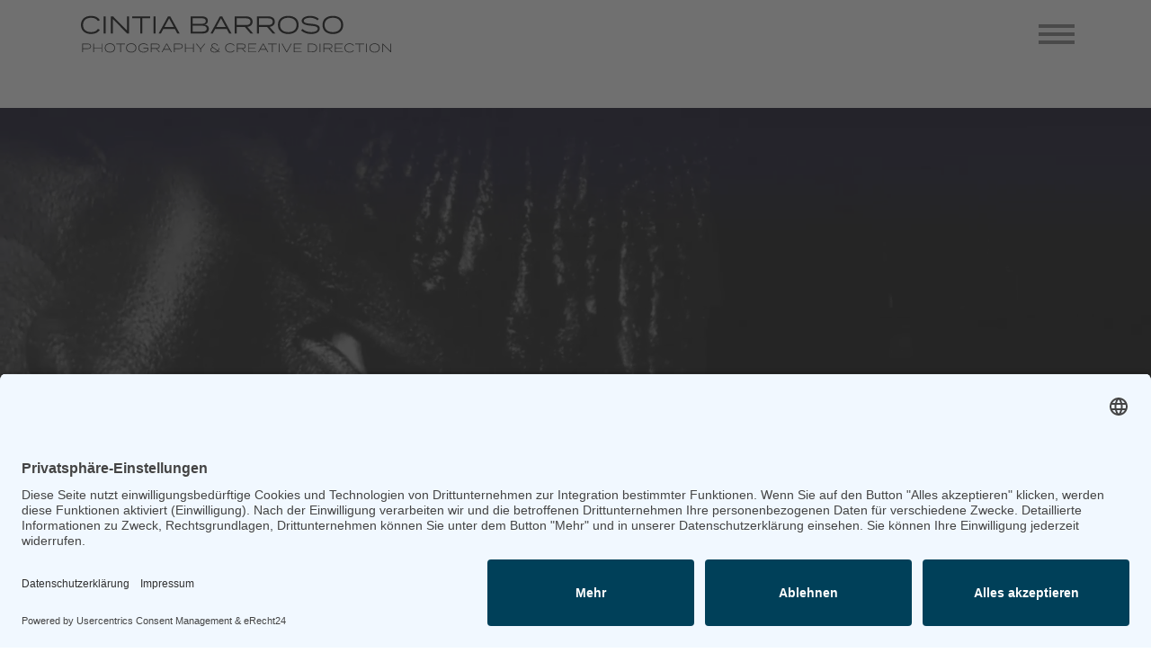

--- FILE ---
content_type: text/html; charset=utf-8
request_url: https://cintiabarroso.com/exhibitions?human-2021-2-2-2-2-2
body_size: 21324
content:

<!doctype html>
<html prefix="og: http://ogp.me/ns#"  lang="de-de" dir="ltr">
	<head>
		
		<meta name="viewport" content="width=device-width, initial-scale=1, shrink-to-fit=no">
		<meta charset="utf-8">
	<meta name="robots" content="index, follow">
	<meta property="og:image:width" content="750">
	<meta property="og:image:height" content="1000">
	<meta property="og:title" content="Humans 2021">
	<meta property="og:type" content="article">
	<meta property="og:image:url" content="https://cintiabarroso.com/images/bagallery/Exhibitions/Human-0006.webp">
	<meta property="og:url" content="?human-2021-2-2-2-2-2">
	<meta name="generator" content="Helix Ultimate - The Most Popular Joomla! Template Framework.">
	<title>Cintia Barroso – Exhibitions</title>
	<link href="/images/template/favicon.webp" rel="icon" type="image/vnd.microsoft.icon">
	<link href="/media/vendor/joomla-custom-elements/css/joomla-alert.min.css?0.2.0" rel="stylesheet">
	<link href="/components/com_sppagebuilder/assets/css/animate.min.css?a436bee1e5ae414f98db7ca13adfd7c0" rel="stylesheet">
	<link href="/components/com_sppagebuilder/assets/css/sppagebuilder.css?a436bee1e5ae414f98db7ca13adfd7c0" rel="stylesheet">
	<link href="/components/com_sppagebuilder/assets/css/dynamic-content.css?a436bee1e5ae414f98db7ca13adfd7c0" rel="stylesheet">
	<link href="/media/plg_system_jcepro/site/css/content.min.css?86aa0286b6232c4a5b58f892ce080277" rel="stylesheet">
	<link href="https://cintiabarroso.com/media/plg_system_easylocalgooglefonts/fonts/05ee21307c9ccee7752d4f9332599fe8.css" rel="stylesheet" media="none" onload="media=&quot;all&quot;">
	<link href="https://cintiabarroso.com/media/plg_system_easylocalgooglefonts/fonts/88fd42131efa9d9d6da2a82aa5956d85.css" rel="stylesheet" media="none" onload="media=&quot;all&quot;">
	<link href="/templates/shaper_helixultimate/css/bootstrap.min.css" rel="stylesheet">
	<link href="/plugins/system/helixultimate/assets/css/system-j4.min.css" rel="stylesheet">
	<link href="/media/system/css/joomla-fontawesome.min.css?7b80cc" rel="stylesheet">
	<link href="/templates/shaper_helixultimate/css/template.css" rel="stylesheet">
	<link href="/templates/shaper_helixultimate/css/presets/preset1.css" rel="stylesheet">
	<link href="/templates/shaper_helixultimate/css/custom.css" rel="stylesheet">
	<style>.cloaked_email span:before { content: attr(data-ep-a); } .cloaked_email span:after { content: attr(data-ep-b); } img.cloaked_email { display: inline-block !important; vertical-align: middle; border: 0; }</style>
	<style>@media(min-width: 1400px) {.sppb-row-container { max-width: 1320px; }}</style>
	<style>.sp-page-builder .page-content #section-id-1571912708932{padding-top:0px;padding-right:0px;padding-bottom:0px;padding-left:0px;margin-top:0px;margin-right:0px;margin-bottom:0px;margin-left:0px;}#column-id-1571912708931{border-radius:0px;}#column-wrap-id-1571912708931{max-width:100%;flex-basis:100%;}@media (max-width:1199.98px) {#column-wrap-id-1571912708931{max-width:100%;flex-basis:100%;}}@media (max-width:991.98px) {#column-wrap-id-1571912708931{max-width:100%;flex-basis:100%;}}@media (max-width:767.98px) {#column-wrap-id-1571912708931{max-width:100%;flex-basis:100%;}}@media (max-width:575.98px) {#column-wrap-id-1571912708931{max-width:100%;flex-basis:100%;}}#column-id-1571912708931 .sppb-column-overlay{border-radius:0px;}#sppb-addon-1571912708935{box-shadow:0 0 0 0 #ffffff;}#sppb-addon-1571912708935{border-radius:0px;}#sppb-addon-wrapper-1571912708935{margin-top:0px;margin-right:0px;margin-bottom:0px;margin-left:0px;}@media (max-width:1199.98px) {#sppb-addon-wrapper-1571912708935{margin-top:0px;margin-right:0px;margin-bottom:0px;margin-left:0px;}}@media (max-width:991.98px) {#sppb-addon-wrapper-1571912708935{margin-top:0px;margin-right:0px;margin-bottom:0px;margin-left:0px;}}@media (max-width:767.98px) {#sppb-addon-wrapper-1571912708935{margin-top:0px;margin-right:0px;margin-bottom:0px;margin-left:0px;}}@media (max-width:575.98px) {#sppb-addon-wrapper-1571912708935{margin-top:0px;margin-right:0px;margin-bottom:0px;margin-left:0px;}}.sp-page-builder .page-content #section-id-1571912708937{padding-top:20px;padding-right:0px;padding-bottom:0px;padding-left:0px;margin-top:0px;margin-right:0px;margin-bottom:0px;margin-left:0px;}#column-id-1571912708936{border-radius:0px;}#column-wrap-id-1571912708936{max-width:100%;flex-basis:100%;}@media (max-width:1199.98px) {#column-wrap-id-1571912708936{max-width:100%;flex-basis:100%;}}@media (max-width:991.98px) {#column-wrap-id-1571912708936{max-width:100%;flex-basis:100%;}}@media (max-width:767.98px) {#column-wrap-id-1571912708936{max-width:100%;flex-basis:100%;}}@media (max-width:575.98px) {#column-wrap-id-1571912708936{max-width:100%;flex-basis:100%;}}#column-id-1571912708936 .sppb-column-overlay{border-radius:0px;}#sppb-addon-1571912708940{box-shadow:0 0 0 0 #ffffff;}#sppb-addon-1571912708940{border-radius:0px;}#sppb-addon-wrapper-1571912708940{margin-top:30px;margin-right:0px;margin-bottom:0px;margin-left:0px;}@media (max-width:1199.98px) {#sppb-addon-wrapper-1571912708940{margin-top:0px;margin-right:0px;margin-bottom:20px;margin-left:0px;}}@media (max-width:991.98px) {#sppb-addon-wrapper-1571912708940{margin-top:0px;margin-right:0px;margin-bottom:20px;margin-left:0px;}}@media (max-width:767.98px) {#sppb-addon-wrapper-1571912708940{margin-top:0px;margin-right:0px;margin-bottom:10px;margin-left:0px;}}@media (max-width:575.98px) {#sppb-addon-wrapper-1571912708940{margin-top:0px;margin-right:0px;margin-bottom:10px;margin-left:0px;}}#sppb-addon-1571912708940 .sppb-addon-title{margin-bottom:15px;}#sppb-addon-1571912708940 .sppb-addon-title{font-weight:200;text-transform:uppercase;}#sppb-addon-1571912708940 .sppb-addon-text-block{text-align:center;}.sp-page-builder .page-content #section-id-1653469695423{box-shadow:0 0 0 0 #ffffff;}.sp-page-builder .page-content #section-id-1653469695423{padding-top:30px;padding-right:0px;padding-bottom:50px;padding-left:0px;margin-top:0px;margin-right:0px;margin-bottom:0px;margin-left:0px;border-radius:0px;}.sp-page-builder .page-content #section-id-1653469695423.sppb-row-overlay{border-radius:0px;}#column-id-1653469695422{border-radius:0px;}#column-wrap-id-1653469695422{max-width:100%;flex-basis:100%;}@media (max-width:1199.98px) {#column-wrap-id-1653469695422{max-width:100%;flex-basis:100%;}}@media (max-width:991.98px) {#column-wrap-id-1653469695422{max-width:100%;flex-basis:100%;}}@media (max-width:767.98px) {#column-wrap-id-1653469695422{max-width:100%;flex-basis:100%;}}@media (max-width:575.98px) {#column-wrap-id-1653469695422{max-width:100%;flex-basis:100%;}}#column-id-1653469695422 .sppb-column-overlay{border-radius:0px;}#sppb-addon-1669376820750{box-shadow:0 0 0 0 #ffffff;}#sppb-addon-1669376820750{border-radius:0px;}#sppb-addon-wrapper-1669376820750{margin-top:0px;margin-right:0px;margin-bottom:30px;margin-left:0px;}</style>
	<style>#sp-header .cls-1 {fill: #000;}
#sp-header.header-sticky .cls-1 {fill: #000;}</style>
	<style>body{font-family: 'Open Sans', sans-serif;font-size: 15px;font-weight: 300;color: #383e44;text-decoration: none;}
</style>
	<style>h1{font-family: 'Nunito', sans-serif;font-size: 35px;font-weight: 200;text-decoration: none;}
</style>
	<style>h2{font-family: 'Nunito', sans-serif;font-size: 34px;font-weight: 200;text-decoration: none;}
</style>
	<style>.sp-megamenu-parent > li > a, .sp-megamenu-parent > li > span, .sp-megamenu-parent .sp-dropdown li.sp-menu-item > a{font-family: 'Nunito', sans-serif;font-size: 15px;font-weight: 300;text-decoration: none;}
</style>
	<style>.menu.nav-pills > li > a, .menu.nav-pills > li > span, .menu.nav-pills .sp-dropdown li.sp-menu-item > a{font-family: 'Nunito', sans-serif;font-size: 15px;font-weight: 300;text-decoration: none;}
</style>
	<style>.logo-image {height:80px;}.logo-image-phone {height:80px;}</style>
	<style>@media(max-width: 992px) {.logo-image {height: 36px;}.logo-image-phone {height: 36px;}}</style>
	<style>@media(max-width: 576px) {.logo-image {height: 36px;}.logo-image-phone {height: 36px;}}</style>
	<style>.scrollToTop {
			padding: 10px;
			margin: 20px;
			text-align: center; 
			font-weight: bold;
			text-decoration: none;
			position:fixed;
			bottom: 0;
			right: 0;
			opacity: 0;
			transition: opacity 0.2s ease;
			z-index: 100;
			display: flex;
			align-items: center;
			justify-content: center;
			flex-direction: column;
			width: 50px;
			height: 50px;
			color: inherit;
			font-size: inheritpx;
			font-family: inherit;
			background-color: none;
			background-image: url(/);
			background-position: center center ;
			background-repeat: no-repeat;
			border: 2px rgba(0,0,0,0.2) solid;
			border-radius: 50%;
			box-shadow: transparent 0 0 0px;
		}
		.scrollToTop:hover {
			text-decoration:none;
			color: ;
		}.scrollToTop-icon {
				display: inline-block;
				vertical-align: middle;
				background-image: url(/plugins/system/scrolltock/images/arrow-4.svg);
				background-position: center center ;
				background-repeat: no-repeat;
				background-size: 20px 20px;
				width: 100%;
				height: 100%;
				margin: 0px;
				border: 
				border-radius: 0px;
			}
			.scrollToTop-text {
				vertical-align: middle;
				display: block;
			}.scrolltotop-show { opacity: 1; }</style>
	<style>:root {--sppb-topbar-bg-color: #333333;--sppb-topbar-text-color: #AAAAAA;--sppb-header-bg-color: #FFFFFF;--sppb-logo-text-color: #0345BF;--sppb-menu-text-color: #252525;--sppb-menu-text-hover-color: #0345BF;--sppb-menu-text-active-color: #0345BF;--sppb-menu-dropdown-bg-color: #FFFFFF;--sppb-menu-dropdown-text-color: #252525;--sppb-menu-dropdown-text-hover-color: #0345BF;--sppb-menu-dropdown-text-active-color: #0345BF;--sppb-text-color: #252525;--sppb-bg-color: #FFFFFF;--sppb-link-color: #0345BF;--sppb-link-hover-color: #044CD0;--sppb-footer-bg-color: #171717;--sppb-footer-text-color: #FFFFFF;--sppb-footer-link-color: #A2A2A2;--sppb-footer-link-hover-color: #FFFFFF}</style>
<script type="application/json" class="joomla-script-options new">{"joomla.jtext":{"RLTA_BUTTON_SCROLL_LEFT":"Scroll buttons to the left","RLTA_BUTTON_SCROLL_RIGHT":"Scroll buttons to the right","ERROR":"Fehler","MESSAGE":"Nachricht","NOTICE":"Hinweis","WARNING":"Warnung","JCLOSE":"Schließen","JOK":"OK","JOPEN":"Öffnen"},"data":{"breakpoints":{"tablet":991,"mobile":480},"header":{"stickyOffset":"100"}},"system.paths":{"root":"","rootFull":"https://cintiabarroso.com/","base":"","baseFull":"https://cintiabarroso.com/"},"csrf.token":"e1448ac6f72e8b2f9c19918bd9cd2705"}</script>
	<script src="/media/system/js/core.min.js?2cb912"></script>
	<script src="/media/vendor/jquery/js/jquery.min.js?3.7.1"></script>
	<script src="/media/legacy/js/jquery-noconflict.min.js?504da4"></script>
	<script src="/media/vendor/bootstrap/js/alert.min.js?5.3.3" type="module"></script>
	<script src="/media/vendor/bootstrap/js/button.min.js?5.3.3" type="module"></script>
	<script src="/media/vendor/bootstrap/js/carousel.min.js?5.3.3" type="module"></script>
	<script src="/media/vendor/bootstrap/js/collapse.min.js?5.3.3" type="module"></script>
	<script src="/media/vendor/bootstrap/js/dropdown.min.js?5.3.3" type="module"></script>
	<script src="/media/vendor/bootstrap/js/modal.min.js?5.3.3" type="module"></script>
	<script src="/media/vendor/bootstrap/js/offcanvas.min.js?5.3.3" type="module"></script>
	<script src="/media/vendor/bootstrap/js/popover.min.js?5.3.3" type="module"></script>
	<script src="/media/vendor/bootstrap/js/scrollspy.min.js?5.3.3" type="module"></script>
	<script src="/media/vendor/bootstrap/js/tab.min.js?5.3.3" type="module"></script>
	<script src="/media/vendor/bootstrap/js/toast.min.js?5.3.3" type="module"></script>
	<script src="/media/system/js/showon.min.js?e51227" type="module"></script>
	<script src="/media/system/js/messages.min.js?9a4811" type="module"></script>
	<script src="/components/com_sppagebuilder/assets/js/common.js"></script>
	<script src="/components/com_sppagebuilder/assets/js/dynamic-content.js?a436bee1e5ae414f98db7ca13adfd7c0"></script>
	<script src="/components/com_sppagebuilder/assets/js/jquery.parallax.js?a436bee1e5ae414f98db7ca13adfd7c0"></script>
	<script src="/components/com_sppagebuilder/assets/js/sppagebuilder.js?a436bee1e5ae414f98db7ca13adfd7c0" defer></script>
	<script src="/components/com_sppagebuilder/assets/js/addons/text_block.js"></script>
	<script src="/templates/shaper_helixultimate/js/main.js"></script>
	<script>rltaSettings = {"switchToAccordions":true,"switchBreakPoint":576,"buttonScrollSpeed":5,"addHashToUrls":true,"rememberActive":false,"wrapButtons":false}</script>
	<script>window.RegularLabs=window.RegularLabs||{};window.RegularLabs.EmailProtector=window.RegularLabs.EmailProtector||{unCloak:function(e,g){document.querySelectorAll("."+e).forEach(function(a){var f="",c="";a.className=a.className.replace(" "+e,"");a.querySelectorAll("span").forEach(function(d){for(name in d.dataset)0===name.indexOf("epA")&&(f+=d.dataset[name]),0===name.indexOf("epB")&&(c=d.dataset[name]+c)});if(c){var b=a.nextElementSibling;b&&"script"===b.tagName.toLowerCase()&&b.parentNode.removeChild(b);b=f+c;g?(a.parentNode.href="mailto:"+b,a.parentNode.removeChild(a)):a.innerHTML=b}})}};</script>
	<script>template="shaper_helixultimate";</script>
	<script>
	var Scrolltock = function(container) {
				if (! container) container = jQuery(document);
				jQuery('a.scrollTo', container).click( function(event) {
					var pageurl = window.location.href.split('#');
					var linkurl = jQuery(this).attr('href').split('#');

					if ( jQuery(this).attr('href').indexOf('#') != 0
						&& ( ( jQuery(this).attr('href').indexOf('http') == 0 && pageurl[0] != linkurl[0] )
						|| jQuery(this).attr('href').indexOf('http') != 0 && pageurl[0] != 'https://cintiabarroso.com/' + linkurl[0].replace('/', '') )
						) {
						// here action is the natural redirection of the link to the page
					} else {
						event.preventDefault();
						jQuery(this).scrolltock();
						setTimeout(function(){ jQuery(this).scrolltock(); }, 1000); // add timer to fix issue with page load
					}
				});
			}
			jQuery(document).ready(function($){
				Scrolltock();

				$.fn.scrolltock = function() {
					var link = $(this);
					var page = jQuery(this).attr('href');
					if (page === undefined) return;
					var pattern = /#(.*)/;
					var targetEl = page.match(pattern);
					if (! targetEl.length) return;
					if (! jQuery(targetEl[0]).length) return;

					// close the menu hamburger
					if (link.parents('ul.nav,ul.menu,ul.maximenuck').length) {
						var menu = $(link.parents('ul.nav,ul.menu,ul.maximenuck')[0]);
						if (menu.parent().find('> .mobileckhambuger_toggler').length && menu.parent().find('> .mobileckhambuger_toggler').attr('checked') == 'checked') {
							menu.animate({'opacity' : '0'}, function() { menu.parent().find('> .mobileckhambuger_toggler').attr('checked', false); menu.css('opacity', '1'); });
						}
					}

					var speed = link.attr('data-speed') ? link.attr('data-speed') : 1000;
					var isMobile = ($(window).width() <= 0);
					if (isMobile) {
						var offsety = link.attr('data-mobile-offset') ? parseInt(link.attr('data-mobile-offset')) : 0;
					} else {
						var offsety = link.attr('data-offset') ? parseInt(link.attr('data-offset')) : 0;
					}
					jQuery('html, body').animate( { scrollTop: jQuery(targetEl[0]).offset().top + offsety }, speed, scrolltock_setActiveItem() );
					return false;
				}
				// Cache selectors
				var lastId,
				baseItems = jQuery('a.scrollTo');
				// Anchors corresponding to menu items
				scrollItems = baseItems.map(function(){
					// if (! jQuery(jQuery(this).attr('href')).length) return;
					var pattern = /#(.*)/;
					var targetEl = jQuery(this).attr('href').match(pattern);

						if (targetEl == null ) return;
						if (! targetEl[0]) return;
						if (! jQuery(targetEl[0]).length) return;
						var item = jQuery(targetEl[0]);
					if (item.length) { return item; }
				});
				// Bind to scroll
				jQuery(window).scroll(function(){
					scrolltock_setActiveItem();
				});
				
				function scrolltock_setActiveItem() {
					var isMobile = ($(window).width() <= 0);
					if (isMobile) {
						var offsety = 0;
					} else {
						var offsety = 0;
					}
					// Get container scroll position
					var fromTop = jQuery(this).scrollTop()- (offsety) + 2;

					// Get id of current scroll item
					var cur = scrollItems.map(function(){
						if (jQuery(this).offset().top < fromTop)
							return this;
					});
					if (cur.length) {
						// Get the id of the current element
						cur = cur[cur.length-1];
						var id = cur && cur.length ? cur[0].id : '';
						var targetParent = baseItems.end().filter('[href$="#'+id+'"]').parent();

						if (lastId !== id || !targetParent.hasClass('active')) {
						   lastId = id;
						   // Set/remove active class
							baseItems.parent().parent().find('.active').removeClass('active');
							baseItems
							 .parent().removeClass('active')
							 .end().filter('[href$="#'+id+'"]').parent().addClass('active');
						}
					} else {
						baseItems.parent().parent().find('.active').removeClass('active');
						baseItems.parent().removeClass('active');
					}                  
				}
				function scrolltock_mobilemenuck_compat(mobilemenu) {
					baseItems = jQuery.merge(baseItems, jQuery('a.scrollTo', mobilemenu));
				}
				window.scrolltock_mobilemenuck_compat = scrolltock_mobilemenuck_compat;
			}); // end of dom ready

			window.addEventListener("load", function(event) {

				var pageurl, pattern, targetPage;
				pageurl = window.location.href;
				pattern = /#(.*)/;
				targetPage = pageurl.match(pattern);

				var scrolltock_animate = function() {
					jQuery('html, body').animate( { scrollTop: jQuery(targetPage[0]).offset().top + 0 }, 1000 );
				}
				if (targetPage && jQuery(targetPage[0]).length) {
					
					scrolltock_animate();
					setTimeout(function(){ scrolltock_animate(); }, 1000);
				}
			});

			function scrolltock_removeHashFromUrl() {
				var uri = window.location.toString();
	  
				if (uri.indexOf("#") > 0) {
					var clean_uri = uri.substring(0,
									uri.indexOf("#"));
	  
					window.history.replaceState({},
							document.title, clean_uri);
				}
			}
			</script>
	<script>
				document.addEventListener("DOMContentLoaded", () =>{
					window.htmlAddContent = window?.htmlAddContent || "";
					if (window.htmlAddContent) {
        				document.body.insertAdjacentHTML("beforeend", window.htmlAddContent);
					}
				});
			</script>
	<meta property="article:author" content="Super User"/>
	<meta property="article:published_time" content="1970-01-01 00:00:00"/>
	<meta property="article:modified_time" content="2022-11-25 11:48:28"/>
	<meta property="og:locale" content="de-DE" />
	<meta property="og:title" content="Cintia Barroso – Exhibitions" />
	<meta property="og:type" content="website" />
	<meta property="og:url" content="https://cintiabarroso.com/exhibitions?human-2021-2-2-2-2-2" />
	<meta property="og:site_name" content="Cintia Barroso" />
	<meta property="og:image" content="https://cintiabarroso.com/" />
	<meta property="og:image:width" content="1200" />
	<meta property="og:image:height" content="630" />
	<meta property="og:image:alt" content="" />
	<meta name="twitter:card" content="summary" />
	<meta name="twitter:title" content="Cintia Barroso – Exhibitions" />
	<meta name="twitter:site" content="@Cintia Barroso" />
	<meta name="twitter:image" content="https://cintiabarroso.com/" />
<link rel="preconnect" href="//app.eu.usercentrics.eu">

<link rel="preconnect" href="//api.eu.usercentrics.eu">

<link rel="preconnect" href="//sdp.eu.usercentrics.eu">

<link rel="preload" href="//app.eu.usercentrics.eu/browser-ui/latest/loader.js" as="script">

<link rel="preload" href="//sdp.eu.usercentrics.eu/latest/uc-block.bundle.js" as="script">


<script id="usercentrics-cmp" async data-eu-mode="true" data-settings-id="Ea02xtJI3" src="https://app.eu.usercentrics.eu/browser-ui/latest/loader.js"></script>

<script type="application/javascript" src="https://sdp.eu.usercentrics.eu/latest/uc-block.bundle.js"></script>
			<link rel="stylesheet" type="text/css" href="/media/smartslider3/src/SmartSlider3/Application/Frontend/Assets/dist/smartslider.min.css?ver=c9342566" media="all">
<style data-related="n2-ss-105">div#n2-ss-105 .n2-ss-slider-1{display:grid;position:relative;}div#n2-ss-105 .n2-ss-slider-2{display:grid;position:relative;overflow:hidden;padding:0px 0px 0px 0px;border:0px solid RGBA(62,62,62,1);border-radius:0px;background-clip:padding-box;background-repeat:repeat;background-position:50% 50%;background-size:cover;background-attachment:scroll;z-index:1;}div#n2-ss-105:not(.n2-ss-loaded) .n2-ss-slider-2{background-image:none !important;}div#n2-ss-105 .n2-ss-slider-3{display:grid;grid-template-areas:'cover';position:relative;overflow:hidden;z-index:10;}div#n2-ss-105 .n2-ss-slider-3 > *{grid-area:cover;}div#n2-ss-105 .n2-ss-slide-backgrounds,div#n2-ss-105 .n2-ss-slider-3 > .n2-ss-divider{position:relative;}div#n2-ss-105 .n2-ss-slide-backgrounds{z-index:10;}div#n2-ss-105 .n2-ss-slide-backgrounds > *{overflow:hidden;}div#n2-ss-105 .n2-ss-slide-background{transform:translateX(-100000px);}div#n2-ss-105 .n2-ss-slider-4{place-self:center;position:relative;width:100%;height:100%;z-index:20;display:grid;grid-template-areas:'slide';}div#n2-ss-105 .n2-ss-slider-4 > *{grid-area:slide;}div#n2-ss-105.n2-ss-full-page--constrain-ratio .n2-ss-slider-4{height:auto;}div#n2-ss-105 .n2-ss-slide{display:grid;place-items:center;grid-auto-columns:100%;position:relative;z-index:20;-webkit-backface-visibility:hidden;transform:translateX(-100000px);}div#n2-ss-105 .n2-ss-slide{perspective:1000px;}div#n2-ss-105 .n2-ss-slide-active{z-index:21;}.n2-ss-background-animation{position:absolute;top:0;left:0;width:100%;height:100%;z-index:3;}div#n2-ss-105 .n2-ss-background-animation{position:absolute;top:0;left:0;width:100%;height:100%;z-index:3;}div#n2-ss-105 .n2-ss-background-animation .n2-ss-slide-background{z-index:auto;}div#n2-ss-105 .n2-bganim-side{position:absolute;left:0;top:0;overflow:hidden;background:RGBA(51,51,51,1);}div#n2-ss-105 .n2-bganim-tile-overlay-colored{z-index:100000;background:RGBA(51,51,51,1);}div#n2-ss-105 .n2-font-7293fc309a4dee1dc1934a696acf052c-hover{font-family: 'Montserrat','Arial';color: #ffffff;font-size:112.5%;text-shadow: none;line-height: 1.5;font-weight: normal;font-style: normal;text-decoration: none;text-align: inherit;letter-spacing: 2px;word-spacing: normal;text-transform: none;}div#n2-ss-105 .n2-style-44b77ab100e943d6d3377f196edb6c92-heading{background: RGBA(255,255,255,0);opacity:1;padding:0px 0px 0px 0px ;box-shadow: none;border: 0px solid RGBA(0,0,0,1);border-radius:0px;border-bottom:2px solid #fff;}div#n2-ss-105 .n2-font-d38ab6c4938857d6224c7a77c22706cc-hover{font-family: 'Nunito';color: #ffffff;font-size:300%;text-shadow: none;line-height: 1.3;font-weight: normal;font-style: normal;text-decoration: none;text-align: center;letter-spacing: normal;word-spacing: normal;text-transform: none;font-weight: 200;}div#n2-ss-105 .n2-ss-slide-limiter{max-width:3000px;}div#n2-ss-105 .n-uc-HtUhXGvLrHst{padding:0px 0px 0px 0px}div#n2-ss-105 .n-uc-GHesoDneceBx-inner{padding:30px 10px 90px 10px;justify-content:flex-end}div#n2-ss-105 .n-uc-GHesoDneceBx{max-width: 1100px}@media (min-width: 1200px){div#n2-ss-105 [data-hide-desktopportrait="1"]{display: none !important;}}@media (orientation: landscape) and (max-width: 1199px) and (min-width: 901px),(orientation: portrait) and (max-width: 1199px) and (min-width: 701px){div#n2-ss-105 [data-hide-tabletportrait="1"]{display: none !important;}}@media (orientation: landscape) and (max-width: 900px),(orientation: portrait) and (max-width: 700px){div#n2-ss-105 .n-uc-GHesoDneceBx-inner{padding:50px 10px 105px 10px}div#n2-ss-105 .n-uc-Q3qEoUS4SHrI{--ssfont-scale:0.8}div#n2-ss-105 .n-uc-ttMrZisxRulQ{--margin-top:10px;--ssfont-scale:0.5}div#n2-ss-105 [data-hide-mobileportrait="1"]{display: none !important;}}</style>
<style data-related="n2-ss-89">div#n2-ss-89 .n2-ss-slider-1{display:grid;position:relative;}div#n2-ss-89 .n2-ss-slider-2{display:grid;position:relative;overflow:hidden;padding:0px 0px 0px 0px;border:0px solid RGBA(62,62,62,1);border-radius:0px;background-clip:padding-box;background-repeat:repeat;background-position:50% 50%;background-size:cover;background-attachment:scroll;z-index:1;}div#n2-ss-89:not(.n2-ss-loaded) .n2-ss-slider-2{background-image:none !important;}div#n2-ss-89 .n2-ss-slider-3{display:grid;grid-template-areas:'cover';position:relative;overflow:hidden;z-index:10;}div#n2-ss-89 .n2-ss-slider-3 > *{grid-area:cover;}div#n2-ss-89 .n2-ss-slide-backgrounds,div#n2-ss-89 .n2-ss-slider-3 > .n2-ss-divider{position:relative;}div#n2-ss-89 .n2-ss-slide-backgrounds{z-index:10;}div#n2-ss-89 .n2-ss-slide-backgrounds > *{overflow:hidden;}div#n2-ss-89 .n2-ss-slide-background{transform:translateX(-100000px);}div#n2-ss-89 .n2-ss-slider-4{place-self:center;position:relative;width:100%;height:100%;z-index:20;display:grid;grid-template-areas:'slide';}div#n2-ss-89 .n2-ss-slider-4 > *{grid-area:slide;}div#n2-ss-89.n2-ss-full-page--constrain-ratio .n2-ss-slider-4{height:auto;}div#n2-ss-89 .n2-ss-slide{display:grid;place-items:center;grid-auto-columns:100%;position:relative;z-index:20;-webkit-backface-visibility:hidden;transform:translateX(-100000px);}div#n2-ss-89 .n2-ss-slide{perspective:1000px;}div#n2-ss-89 .n2-ss-slide-active{z-index:21;}.n2-ss-background-animation{position:absolute;top:0;left:0;width:100%;height:100%;z-index:3;}div#n2-ss-89 .n2-ss-background-animation{position:absolute;top:0;left:0;width:100%;height:100%;z-index:3;}div#n2-ss-89 .n2-ss-background-animation .n2-ss-slide-background{z-index:auto;}div#n2-ss-89 .n2-bganim-side{position:absolute;left:0;top:0;overflow:hidden;background:RGBA(51,51,51,1);}div#n2-ss-89 .n2-bganim-tile-overlay-colored{z-index:100000;background:RGBA(51,51,51,1);}div#n2-ss-89 .n2-font-7293fc309a4dee1dc1934a696acf052c-hover{font-family: 'Montserrat','Arial';color: #ffffff;font-size:112.5%;text-shadow: none;line-height: 1.5;font-weight: normal;font-style: normal;text-decoration: none;text-align: inherit;letter-spacing: 2px;word-spacing: normal;text-transform: none;}div#n2-ss-89 .n2-style-44b77ab100e943d6d3377f196edb6c92-heading{background: RGBA(255,255,255,0);opacity:1;padding:0px 0px 0px 0px ;box-shadow: none;border: 0px solid RGBA(0,0,0,1);border-radius:0px;border-bottom:2px solid #fff;}div#n2-ss-89 .n2-font-d38ab6c4938857d6224c7a77c22706cc-hover{font-family: 'Nunito';color: #ffffff;font-size:300%;text-shadow: none;line-height: 1.3;font-weight: normal;font-style: normal;text-decoration: none;text-align: center;letter-spacing: normal;word-spacing: normal;text-transform: none;font-weight: 200;}div#n2-ss-89 .n2-ss-slide-limiter{max-width:3000px;}div#n2-ss-89 .n-uc-3aShsgSLlNkF{padding:0px 0px 0px 0px}div#n2-ss-89 .n-uc-WJYVZKMj3Yk0-inner{padding:30px 10px 90px 10px;justify-content:flex-end}div#n2-ss-89 .n-uc-WJYVZKMj3Yk0{max-width: 1100px}@media (min-width: 1200px){div#n2-ss-89 [data-hide-desktopportrait="1"]{display: none !important;}}@media (orientation: landscape) and (max-width: 1199px) and (min-width: 901px),(orientation: portrait) and (max-width: 1199px) and (min-width: 701px){div#n2-ss-89 [data-hide-tabletportrait="1"]{display: none !important;}}@media (orientation: landscape) and (max-width: 900px),(orientation: portrait) and (max-width: 700px){div#n2-ss-89 .n-uc-WJYVZKMj3Yk0-inner{padding:50px 10px 105px 10px}div#n2-ss-89 .n-uc-rwJhgu79tS2N{--ssfont-scale:0.8}div#n2-ss-89 .n-uc-viB2ykRjiP7s{--margin-top:10px;--ssfont-scale:0.5}div#n2-ss-89 [data-hide-mobileportrait="1"]{display: none !important;}}</style>
<script>(function(){this._N2=this._N2||{_r:[],_d:[],r:function(){this._r.push(arguments)},d:function(){this._d.push(arguments)}}}).call(window);!function(e,i,o,r){(i=e.match(/(Chrome|Firefox|Safari)\/(\d+)\./))&&("Chrome"==i[1]?r=+i[2]>=32:"Firefox"==i[1]?r=+i[2]>=65:"Safari"==i[1]&&(o=e.match(/Version\/(\d+)/)||e.match(/(\d+)[0-9_]+like Mac/))&&(r=+o[1]>=14),r&&document.documentElement.classList.add("n2webp"))}(navigator.userAgent);</script><script src="/media/smartslider3/src/SmartSlider3/Application/Frontend/Assets/dist/n2.min.js?ver=c9342566" defer async></script>
<script src="/media/smartslider3/src/SmartSlider3/Application/Frontend/Assets/dist/smartslider-frontend.min.js?ver=c9342566" defer async></script>
<script src="/media/smartslider3/src/SmartSlider3/Slider/SliderType/Simple/Assets/dist/ss-simple.min.js?ver=c9342566" defer async></script>
<script src="/media/smartslider3/src/SmartSlider3/Slider/SliderType/Simple/Assets/dist/smartslider-backgroundanimation.min.js?ver=c9342566" defer async></script>
<script>_N2.r('documentReady',function(){_N2.r(["documentReady","smartslider-frontend","smartslider-backgroundanimation","ss-simple"],function(){new _N2.SmartSliderSimple('n2-ss-105',{"admin":false,"background.video.mobile":1,"loadingTime":2000,"randomize":{"randomize":0,"randomizeFirst":0},"callbacks":"","alias":{"id":0,"smoothScroll":0,"slideSwitch":0,"scroll":1},"align":"normal","isDelayed":0,"responsive":{"mediaQueries":{"all":false,"desktopportrait":["(min-width: 1200px)"],"tabletportrait":["(orientation: landscape) and (max-width: 1199px) and (min-width: 901px)","(orientation: portrait) and (max-width: 1199px) and (min-width: 701px)"],"mobileportrait":["(orientation: landscape) and (max-width: 900px)","(orientation: portrait) and (max-width: 700px)"]},"base":{"slideOuterWidth":1920,"slideOuterHeight":1080,"sliderWidth":1920,"sliderHeight":1080,"slideWidth":1920,"slideHeight":1080},"hideOn":{"desktopLandscape":false,"desktopPortrait":false,"tabletLandscape":false,"tabletPortrait":false,"mobileLandscape":false,"mobilePortrait":false},"onResizeEnabled":true,"type":"auto","sliderHeightBasedOn":"real","focusUser":1,"focusEdge":"auto","breakpoints":[{"device":"tabletPortrait","type":"max-screen-width","portraitWidth":1199,"landscapeWidth":1199},{"device":"mobilePortrait","type":"max-screen-width","portraitWidth":700,"landscapeWidth":900}],"enabledDevices":{"desktopLandscape":0,"desktopPortrait":1,"tabletLandscape":0,"tabletPortrait":1,"mobileLandscape":0,"mobilePortrait":1},"sizes":{"desktopPortrait":{"width":1920,"height":1080,"max":3000,"min":1200},"tabletPortrait":{"width":701,"height":394,"customHeight":false,"max":1199,"min":701},"mobilePortrait":{"width":320,"height":180,"customHeight":false,"max":900,"min":320}},"overflowHiddenPage":0,"focus":{"offsetTop":"","offsetBottom":""}},"controls":{"mousewheel":1,"touch":0,"keyboard":1,"blockCarouselInteraction":1},"playWhenVisible":1,"playWhenVisibleAt":0.5,"lazyLoad":0,"lazyLoadNeighbor":0,"blockrightclick":0,"maintainSession":0,"autoplay":{"enabled":0,"start":1,"duration":8000,"autoplayLoop":1,"allowReStart":0,"pause":{"click":1,"mouse":"0","mediaStarted":1},"resume":{"click":0,"mouse":"leave","mediaEnded":1,"slidechanged":0},"interval":1,"intervalModifier":"loop","intervalSlide":"current"},"perspective":1000,"layerMode":{"playOnce":0,"playFirstLayer":1,"mode":"skippable","inAnimation":"mainInEnd"},"parallax":{"enabled":1,"mobile":0,"is3D":0,"animate":1,"horizontal":"mouse","vertical":"mouse","origin":"enter","scrollmove":"both"},"postBackgroundAnimations":0,"bgAnimations":{"global":[{"type":"Flat","tiles":{"crop":false,"delay":0,"sequence":"ForwardDiagonal"},"main":{"type":"both","duration":0.8,"current":{"yP":-100,"opacity":0},"next":{"yP":150,"rotationX":90,"z":-500,"opacity":0}},"invert":{"current":{"yP":100},"next":{"yP":-150,"rotationX":-90}}}],"color":"RGBA(51,51,51,1)","speed":"normal"},"mainanimation":{"type":"vertical","duration":600,"delay":0,"ease":"easeOutQuad","shiftedBackgroundAnimation":"0"},"carousel":0,"initCallbacks":function(){}})});_N2.r(["documentReady","smartslider-frontend","smartslider-backgroundanimation","ss-simple"],function(){new _N2.SmartSliderSimple('n2-ss-89',{"admin":false,"background.video.mobile":1,"loadingTime":2000,"randomize":{"randomize":0,"randomizeFirst":0},"callbacks":"","alias":{"id":0,"smoothScroll":0,"slideSwitch":0,"scroll":1},"align":"normal","isDelayed":0,"responsive":{"mediaQueries":{"all":false,"desktopportrait":["(min-width: 1200px)"],"tabletportrait":["(orientation: landscape) and (max-width: 1199px) and (min-width: 901px)","(orientation: portrait) and (max-width: 1199px) and (min-width: 701px)"],"mobileportrait":["(orientation: landscape) and (max-width: 900px)","(orientation: portrait) and (max-width: 700px)"]},"base":{"slideOuterWidth":1920,"slideOuterHeight":1080,"sliderWidth":1920,"sliderHeight":1080,"slideWidth":1920,"slideHeight":1080},"hideOn":{"desktopLandscape":false,"desktopPortrait":false,"tabletLandscape":false,"tabletPortrait":false,"mobileLandscape":false,"mobilePortrait":false},"onResizeEnabled":true,"type":"fullpage","sliderHeightBasedOn":"real","focusUser":1,"focusEdge":"auto","breakpoints":[{"device":"tabletPortrait","type":"max-screen-width","portraitWidth":1199,"landscapeWidth":1199},{"device":"mobilePortrait","type":"max-screen-width","portraitWidth":700,"landscapeWidth":900}],"enabledDevices":{"desktopLandscape":0,"desktopPortrait":1,"tabletLandscape":0,"tabletPortrait":1,"mobileLandscape":0,"mobilePortrait":1},"sizes":{"desktopPortrait":{"width":1920,"height":1080,"max":3000,"min":1200},"tabletPortrait":{"width":701,"height":394,"customHeight":false,"max":1199,"min":701},"mobilePortrait":{"width":320,"height":180,"customHeight":false,"max":900,"min":320}},"overflowHiddenPage":0,"focus":{"offsetTop":"#sp-header","offsetBottom":""}},"controls":{"mousewheel":1,"touch":0,"keyboard":1,"blockCarouselInteraction":1},"playWhenVisible":1,"playWhenVisibleAt":0.5,"lazyLoad":0,"lazyLoadNeighbor":0,"blockrightclick":0,"maintainSession":0,"autoplay":{"enabled":0,"start":1,"duration":8000,"autoplayLoop":1,"allowReStart":0,"pause":{"click":1,"mouse":"0","mediaStarted":1},"resume":{"click":0,"mouse":"leave","mediaEnded":1,"slidechanged":0},"interval":1,"intervalModifier":"loop","intervalSlide":"current"},"perspective":1000,"layerMode":{"playOnce":0,"playFirstLayer":1,"mode":"skippable","inAnimation":"mainInEnd"},"parallax":{"enabled":1,"mobile":0,"is3D":0,"animate":1,"horizontal":"mouse","vertical":"mouse","origin":"enter","scrollmove":"both"},"postBackgroundAnimations":0,"bgAnimations":{"global":[{"type":"Flat","tiles":{"crop":false,"delay":0,"sequence":"ForwardDiagonal"},"main":{"type":"both","duration":0.8,"current":{"yP":-100,"opacity":0},"next":{"yP":150,"rotationX":90,"z":-500,"opacity":0}},"invert":{"current":{"yP":100},"next":{"yP":-150,"rotationX":-90}}}],"color":"RGBA(51,51,51,1)","speed":"normal"},"mainanimation":{"type":"vertical","duration":600,"delay":0,"ease":"easeOutQuad","shiftedBackgroundAnimation":"0"},"carousel":0,"initCallbacks":function(){}})})});</script><script src="/media/vendor/jquery/js/jquery.min.js"></script><script>var JUri = "https://cintiabarroso.com/", gallery_image_path="images"</script><script src="https://cintiabarroso.com/components/com_bagallery/libraries/modal/ba_modal.js?2.4.0"></script><link rel="stylesheet" href="https://cintiabarroso.com/components/com_bagallery/assets/css/ba-style.css?2.4.0"><link rel="stylesheet" href="https://cintiabarroso.com/components/com_bagallery/assets/css/ba-effects.css?2.4.0"><script src="https://cintiabarroso.com/components/com_bagallery/libraries/ba_isotope/ba_isotope.js?2.4.0"></script><script src="https://cintiabarroso.com/components/com_bagallery/libraries/lazyload/jquery.lazyload.min.js?2.4.0"></script><script src="https://cintiabarroso.com/components/com_bagallery/assets/js/ba-gallery.js?2.4.0"></script>
</head>
	<body class="site helix-ultimate hu com_sppagebuilder com-sppagebuilder view-page layout-default task-none itemid-1093 de-de ltr sticky-header layout-fluid remove-container offcanvas-init offcanvs-position-right">

		
		
		<div class="body-wrapper">
			<div class="body-innerwrapper">
				
	<div class="sticky-header-placeholder"></div>
<header id="sp-header" class="header-with-modal-menu">

	<div class="container">


		<div class="container-inner">
			<div class="row align-items-center justify-content-between">
				<!-- Logo -->
				<div class="col-9">
				<a href="/">	<div class="">
<svg id="cb-logo" data-name="Ebene 2" xmlns="http://www.w3.org/2000/svg" width="170.46mm" height="20.01mm" viewBox="0 0 483.2 56.71">
  <defs>
    <style>
      .cls-1 {
        fill: #2a363b;
        stroke-width: 0px;
      }
    </style>
  </defs>
  <g id="cb-logo" data-name="Ebene 1">
    <g>
      <path class="cls-1" d="m482.23,43.07v11.79l-11.6-11.79h-1.1v13.25h.97v-12l11.83,12h.87v-13.25h-.97Zm-24.77,12.72c-4.18,0-6.91-2.21-6.91-6.09s2.73-6.1,6.91-6.1,6.89,2.21,6.89,6.1-2.73,6.09-6.89,6.09m0,.92c4.98,0,7.91-2.74,7.91-7.02s-2.93-7.02-7.91-7.02-7.91,2.74-7.91,7.02,2.93,7.02,7.91,7.02m-12.06-13.64h-.98v13.25h.98v-13.25Zm-4.34,0h-13.91v.89h6.45v12.36h.98v-12.36h6.47v-.89Zm-22.56,12.72c-4.15,0-6.87-2.16-6.87-6.09s2.73-6.1,6.87-6.1c2.59,0,4.54.87,5.68,2.63l.93-.47c-1.25-1.91-3.46-3.09-6.59-3.09-4.96,0-7.89,2.76-7.89,7.02s2.93,7.02,7.85,7.02c3.16,0,5.38-1.17,6.62-3.08l-.93-.47c-1.12,1.76-3.09,2.63-5.68,2.63m-21.73-.4v-5.36h9.69v-.92h-9.69v-5.13h11.3v-.91h-12.28v13.25h12.47v-.92h-11.49Zm-17.8-5.3v-6.12h7.65c2.44,0,3.97,1.08,3.97,3.05s-1.53,3.07-3.97,3.07h-7.65Zm13.04,6.22l-4.71-5.34c2.59-.19,4.29-1.62,4.29-3.95,0-2.48-1.97-3.96-4.92-3.96h-8.69v13.25h1v-5.32h7.1l4.64,5.32h1.28Zm-19.05-13.25h-.98v13.25h.98v-13.25Zm-13.06,12.32h-5.13v-11.42h5.13c4.01,0,6.91,2.01,6.91,5.72s-2.9,5.7-6.91,5.7m.06-12.32h-6.17v13.25h6.17c4.79,0,7.85-2.57,7.85-6.62s-3.07-6.62-7.85-6.62m-27.43,12.32v-5.36h9.69v-.92h-9.69v-5.13h11.3v-.91h-12.28v13.25h12.47v-.92h-11.49Zm-19.77-12.32l7.21,13.25h1.06l7.19-13.25h-1.08l-6.62,12.15-6.64-12.15h-1.12Zm-3.29,0h-.98v13.25h.98v-13.25Zm-4.34,0h-13.91v.89h6.45v12.36h.98v-12.36h6.47v-.89Zm-25.45,8.42l4.18-7.52,4.2,7.52h-8.38Zm11.07,4.82h1.1l-7.42-13.25h-1.1l-7.42,13.25h1.1l2.18-3.92h9.37l2.2,3.92Zm-29.01-.92v-5.36h9.69v-.92h-9.69v-5.13h11.3v-.91h-12.28v13.25h12.47v-.92h-11.49Zm-17.8-5.3v-6.12h7.65c2.44,0,3.97,1.08,3.97,3.05s-1.53,3.07-3.97,3.07h-7.65Zm13.04,6.22l-4.71-5.34c2.59-.19,4.29-1.62,4.29-3.95,0-2.48-1.97-3.96-4.92-3.96h-8.69v13.25h1v-5.32h7.1l4.64,5.32h1.28Zm-24.39-.53c-4.15,0-6.87-2.16-6.87-6.09s2.73-6.1,6.87-6.1c2.59,0,4.54.87,5.68,2.63l.93-.47c-1.25-1.91-3.46-3.09-6.59-3.09-4.96,0-7.89,2.76-7.89,7.02s2.93,7.02,7.85,7.02c3.16,0,5.38-1.17,6.62-3.08l-.93-.47c-1.12,1.76-3.09,2.63-5.68,2.63m-24.47,0c-3.09,0-5.4-1.31-5.4-3.46,0-1.34.8-2.46,2.67-3.05.28.21.61.44.93.64l6.36,4.52c-1.06.89-2.57,1.34-4.56,1.34m8.78.53l-2.82-1.99c.87-1.1,1.3-2.52,1.32-4.18h-.96c0,1.5-.38,2.73-1.12,3.63l-6.15-4.37c-1.55-1.1-2.82-1.91-2.82-3.31,0-1.5,1.38-2.52,3.66-2.52,2.44,0,3.82,1.12,4.58,2.88l.87-.36c-.78-1.85-2.44-3.4-5.43-3.4-2.8,0-4.69,1.38-4.69,3.44,0,1.12.57,1.89,1.34,2.57-1.81.61-2.97,1.95-2.97,3.67,0,2.44,2.61,4.32,6.36,4.32,2.38,0,4.18-.62,5.39-1.7l1.89,1.32h1.55Zm-37.72-13.25l6.78,8.56v4.69h.98v-4.69l6.78-8.56h-1.19l-6.06,7.65-6.08-7.65h-1.21Zm-4.33,0v6.06h-11.7v-6.06h-.98v13.25h.98v-6.25h11.7v6.25h.98v-13.25h-.98Zm-21.27,7.25h-7.63v-6.34h7.63c2.46,0,3.97,1.14,3.97,3.16s-1.51,3.18-3.97,3.18m.06-7.25h-8.67v13.25h.98v-5.09h7.69c3.01,0,4.92-1.55,4.92-4.09s-1.91-4.07-4.92-4.07m-24.17,8.42l4.18-7.52,4.2,7.52h-8.38Zm11.07,4.82h1.1l-7.42-13.25h-1.1l-7.42,13.25h1.1l2.18-3.92h9.37l2.2,3.92Zm-30.49-6.22v-6.12h7.65c2.44,0,3.97,1.08,3.97,3.05s-1.53,3.07-3.97,3.07h-7.65Zm13.04,6.22l-4.71-5.34c2.59-.19,4.29-1.62,4.29-3.95,0-2.48-1.97-3.96-4.92-3.96h-8.69v13.25h1v-5.32h7.1l4.64,5.32h1.28Zm-18.17-6.68h-7.5v.91h6.51v2.01c-1,2.18-3.44,3.24-6.36,3.24-4.26,0-7-2.16-7-6.09s2.73-6.1,6.95-6.1c2.65,0,4.58.85,5.81,2.48l.85-.59c-1.31-1.68-3.48-2.82-6.66-2.82-5.02,0-7.95,2.74-7.95,7.02s2.93,7.02,7.99,7.02c3.71,0,6.38-1.66,7.36-3.9v-3.18Zm-26.53,6.15c-4.18,0-6.91-2.21-6.91-6.09s2.73-6.1,6.91-6.1,6.89,2.21,6.89,6.1-2.73,6.09-6.89,6.09m0,.92c4.98,0,7.91-2.74,7.91-7.02s-2.93-7.02-7.91-7.02-7.91,2.74-7.91,7.02,2.93,7.02,7.91,7.02m-9.66-13.64h-13.91v.89h6.45v12.36h.98v-12.36h6.47v-.89Zm-23.57,12.72c-4.18,0-6.91-2.21-6.91-6.09s2.73-6.1,6.91-6.1,6.89,2.21,6.89,6.1-2.73,6.09-6.89,6.09m0,.92c4.98,0,7.91-2.74,7.91-7.02s-2.93-7.02-7.91-7.02-7.91,2.74-7.91,7.02,2.93,7.02,7.91,7.02m-13.09-13.64v6.06h-11.7v-6.06h-.98v13.25h.98v-6.25h11.7v6.25h.98v-13.25h-.98Zm-21.27,7.25H3.19v-6.34h7.63c2.46,0,3.97,1.14,3.97,3.16s-1.51,3.18-3.97,3.18m.06-7.25H2.2v13.25h.98v-5.09h7.68c3.01,0,4.92-1.55,4.92-4.09s-1.91-4.07-4.92-4.07"/>
      <path class="cls-1" d="m392.39,25.14c-7.8,0-12.87-3.97-12.87-11.09s5.07-11.09,12.87-11.09,12.87,3.97,12.87,11.09-5.08,11.09-12.87,11.09m0,2.95c10.07,0,16.12-5.41,16.12-14.04s-6.05-14.04-16.12-14.04-16.12,5.41-16.12,14.04,6.05,14.04,16.12,14.04m-34.07-15.9c-6.25-.49-11.25-1.17-11.25-4.47,0-3.48,5.53-4.81,10.26-4.77,4.43.04,8.33,1.36,10.9,3.9l2.5-2.12c-3.07-2.73-7.8-4.73-13.55-4.73-7.08,0-13.36,2.84-13.36,7.83s6.77,6.78,13.85,7.38c7.15.61,11.06,1.4,11.06,4.62s-3.75,5.3-10.15,5.3c-5.3,0-9.58-1.48-13.44-4.88l-2.23,2.38c4.12,3.63,9.68,5.45,15.48,5.45,8.63,0,13.59-3.59,13.59-8.48,0-5.23-5.6-6.78-13.66-7.42m-35.37,12.95c-7.8,0-12.87-3.97-12.87-11.09s5.08-11.09,12.87-11.09,12.87,3.97,12.87,11.09-5.08,11.09-12.87,11.09m0,2.95c10.07,0,16.12-5.41,16.12-14.04s-6.05-14.04-16.12-14.04-16.12,5.41-16.12,14.04,6.05,14.04,16.12,14.04m-45.68-13.89V3.74h14.39c4.28,0,7.12,1.63,7.12,5.22s-2.84,5.23-7.12,5.23h-14.39Zm25.59,13.09l-9.04-10.26c4.89-.57,8.21-3.44,8.21-8.06,0-5.22-4.23-8.17-10.14-8.17h-17.79v26.5h3.21v-10.15h12.61l8.79,10.15h4.16Zm-60.21-13.09V3.74h14.39c4.28,0,7.12,1.63,7.12,5.22s-2.84,5.23-7.12,5.23h-14.39Zm25.59,13.09l-9.04-10.26c4.89-.57,8.21-3.44,8.21-8.06,0-5.22-4.23-8.17-10.14-8.17h-17.79v26.5h3.21v-10.15h12.61l8.79,10.15h4.16Zm-57.46-9.99l7.38-13.6,7.38,13.6h-14.76Zm20.17,9.99h3.6L219.96.79h-3.56l-14.57,26.5h3.52l3.86-7.12h17.86l3.86,7.12Zm-42.25-2.87h-14.69v-9.24h14.69c4.54,0,7.23,1.33,7.23,4.62s-2.69,4.62-7.23,4.62m-14.69-20.75h14.05c3.79,0,6.47.98,6.47,4.32s-2.69,4.32-6.47,4.32h-14.05V3.67Zm18.02,9.99c3.9-.3,5.68-3.1,5.68-6.13,0-4.47-3.82-6.74-9.2-6.74h-17.64v26.5h18.4c6.13,0,9.95-2.42,9.95-7.27,0-4.43-3.06-6.09-7.19-6.36m-62.04,3.64l7.38-13.6,7.38,13.6h-14.76Zm20.17,9.99h3.6L139.18.79h-3.56l-14.57,26.5h3.52l3.86-7.12h17.86l3.86,7.12ZM116.21.79h-3.18v26.49h3.18V.79Zm-8.2,0h-28.2v2.87h12.49v23.62h3.18V3.67h12.53V.79Zm-36.34,0v21.84L50.05.79h-3.44v26.5h3.1V4.84l22.26,22.45h2.8V.79h-3.1Zm-33.27,0h-3.18v26.49h3.18V.79Zm-22.39,24.34c-7.68,0-12.76-3.79-12.76-11.09S8.32,2.95,16.01,2.95c4.62,0,8.4,1.55,10.49,5.08l3.03-1.51c-2.5-3.94-7.12-6.51-13.48-6.51C6.05,0,0,5.45,0,14.04s6.05,14.04,15.93,14.04c6.47,0,11.09-2.53,13.59-6.51l-3.03-1.51c-2.04,3.56-5.87,5.07-10.49,5.07"/>
    </g>
  </g>
</svg>
			
					</div></a>
				</div>
				
				<!-- Menu Right position -->
				<div id="logo-right" class="col-auto d-flex align-items-center">
					<!-- Related Modules -->
					<div class="d-none d-lg-flex align-items-center header-modules">
						
											</div>
					
					
					
					<!-- if offcanvas position right -->
											<a id="offcanvas-toggler"  aria-label="Menu" title="Menu"  class="mega_offcanvas ms-3 offcanvas-toggler-secondary offcanvas-toggler-right d-flex align-items-center" href="#"><div class="burger-icon"><span></span><span></span><span></span></div></a>
							

					<!-- Modal menu toggler -->
					<a id="modal-menu-toggler" aria-label="Menu" title="Menu" class="mega_offcanvas ms-3" href="#">
						<div class="burger-icon">
							<span></span>
							<span></span>
							<span></span>
						</div>
					</a>

					<!-- Modal menu -->
					<div id="modal-menu" class="modal-menu">

						<div class="modal-menu-inner">
							<div class="container">
							<div id="logo-modal"></div>
								<div class="row">
									<div class="col-sm-5">
										<nav class="sp-megamenu-wrapper d-flex" role="navigation"><ul class="sp-megamenu-parent menu-animation-fade-up d-none d-lg-block"><li class="sp-menu-item"><a   href="/"  >Home</a></li><li class="sp-menu-item"><a   href="/about"  >About</a></li><li class="sp-menu-item"><a   href="/gallery/editorial"  >Editorial</a></li><li class="sp-menu-item"><a   href="/gallery/commercial"  >Commercial</a></li><li class="sp-menu-item"><a   href="/gallery/fine-art-photography"  >Fine Art Photography</a></li><li class="sp-menu-item current-item active"><a aria-current="page"  href="/exhibitions"  >Exhibitions</a></li><li class="sp-menu-item"><a   href="/videos"  >Videos</a></li><li class="sp-menu-item"><a   href="/book"  >Book</a></li><li class="sp-menu-item"><a   href="/contact"  >Contact</a></li></ul><a id="offcanvas-toggler" aria-label="Menu" class="offcanvas-toggler-right" href="#"><div class="burger-icon" aria-hidden="true"><span></span><span></span><span></span></div></a></nav>										
									</div>
									<div class="col-sm-7">
										<div class="modules-wrapper header-modules">
											
																																	<div class="sp-module "><h3 class="sp-module-title">Gallery-Exhibitions</h3><div class="sp-module-content"><div><div class="n2-section-smartslider fitvidsignore " data-ssid="105" tabindex="0" role="region" aria-label="Slider"><div id="n2-ss-105-align" class="n2-ss-align"><div class="n2-padding"><div id="n2-ss-105" data-creator="Smart Slider 3" data-responsive="auto" class="n2-ss-slider n2-ow n2-has-hover n2notransition  ">
        <div class="n2-ss-slider-1 n2_ss__touch_element n2-ow">
            <div class="n2-ss-slider-2 n2-ow">
                                                    <div class="n2-ss-background-animation n2-ow"></div>
                                <div class="n2-ss-slider-3 n2-ow">

                    <div class="n2-ss-slide-backgrounds n2-ow-all"><div class="n2-ss-slide-background" data-public-id="1" data-mode="fill"><video class="n2-ss-slide-background-video intrinsic-ignore data-tf-not-load" style="opacity:1;" data-mode="fill" playsinline="playsinline" webkit-playsinline="webkit-playsinline" onloadstart="this.n2LoadStarted=1;" data-keepplaying="1" preload="none" muted="muted" loop="loop"><source src="/images/video/Humans-Video.mp4" type="video/mp4"></video><div data-color="RGBA(0,0,0,0.08)" style="background-color: RGBA(0,0,0,0.08);" class="n2-ss-slide-background-color" data-overlay="1"></div></div></div>                    <div class="n2-ss-slider-4 n2-ow">
                        <svg xmlns="http://www.w3.org/2000/svg" viewBox="0 0 1920 1080" data-related-device="desktopPortrait" class="n2-ow n2-ss-preserve-size n2-ss-preserve-size--slider n2-ss-slide-limiter"></svg><div data-first="1" data-slide-duration="0" data-id="1012" data-slide-public-id="1" data-title="HUMANS- Video" data-haslink="1" data-href="/exhibitions" tabindex="0" role="button" data-n2click="url" data-force-pointer="" class="n2-ss-slide n2-ow  n2-ss-slide-1012"><div role="note" class="n2-ss-slide--focus">HUMANS- Video</div><div class="n2-ss-layers-container n2-ss-slide-limiter n2-ow"><div class="n2-ss-layer n2-ow n-uc-HtUhXGvLrHst" data-sstype="slide" data-pm="default"><div class="n2-ss-layer n2-ow n-uc-GHesoDneceBx" data-pm="default" data-animv2="{&quot;repeatable&quot;:1,&quot;inPlayEvent&quot;:&quot;SlideClick,SlideMouseEnter,&quot;,&quot;outPlayEvent&quot;:&quot;SlideMouseLeave,&quot;,&quot;basic&quot;:{&quot;in&quot;:{&quot;type&quot;:&quot;basic&quot;,&quot;name&quot;:&quot;Oben ausblenden&quot;,&quot;keyFrames&quot;:[{&quot;opacity&quot;:0,&quot;y&quot;:&quot;-200&quot;}]},&quot;out&quot;:{&quot;type&quot;:&quot;basic&quot;,&quot;name&quot;:&quot;\u00dcberblenden&quot;,&quot;keyFrames&quot;:[{&quot;opacity&quot;:0,&quot;y&quot;:&quot;100&quot;}]}}}" data-stop="window['n2-ss-105'].changeTo(999);" data-sstype="content" data-hasbackground="0"><div class="n2-ss-section-main-content n2-ss-layer-with-background n2-ss-layer-content n2-ow n-uc-GHesoDneceBx-inner"><div class="n2-ss-layer n2-ow n-uc-Q3qEoUS4SHrI n2-ss-layer--auto" data-pm="normal" data-sstype="layer"><div id="n2-ss-105item1" class="n2-font-7293fc309a4dee1dc1934a696acf052c-hover n2-style-44b77ab100e943d6d3377f196edb6c92-heading   n2-ss-item-content n2-ss-text n2-ow" style="display:inline-block;white-space:nowrap;">EXHIBITIONS</div></div><div class="n2-ss-layer n2-ow n-uc-ttMrZisxRulQ" data-pm="normal" data-sstype="layer"><div id="n2-ss-105item2" class="n2-font-d38ab6c4938857d6224c7a77c22706cc-hover   n2-ss-item-content n2-ss-text n2-ow" style="display:block;">HUMANS</div></div></div></div></div></div></div>                    </div>

                                    </div>
            </div>
        </div>
        </div><ss3-loader></ss3-loader></div></div><div class="n2_clear"></div></div></div></div></div><div class="sp-module "><div class="sp-module-content"><div class="mod-sppagebuilder  sp-page-builder" data-module_id="198">
	<div class="page-content">
		<section id="section-id-1560535368465" class="sppb-section" ><div class="sppb-row-container"><div class="sppb-row"><div class="sppb-col-md-12 sppb-col-sm-4 sppb-col-xs-4  " id="column-wrap-id-1560535368462"><div id="column-id-1560535368462" class="sppb-column " ><div class="sppb-column-addons"><div id="sppb-addon-wrapper-1669034476969" class="sppb-addon-wrapper  addon-root-icons-group"><div id="sppb-addon-1669034476969" class="clearfix  "     ><div class="sppb-addon sppb-addon-icons-group  icons-group-title-postion-top"><ul class="sppb-icons-group-list"><li id="icon-16690344769691" class=""><a href="https://www.instagram.com/_cintiabarroso/" aria-label="Instagram" ><i class="fab fa-instagram " aria-hidden="true" title="Instagram"></i><span class="sppb-form-label-visually-hidden">Instagram</span></a></li><li id="icon-16690344769692" class=""><a href="https://www.linkedin.com/in/cintia-barroso-alexander-33949952/" aria-label="linkedin" ><i class="fab fa-linkedin " aria-hidden="true" title="linkedin"></i><span class="sppb-form-label-visually-hidden">linkedin</span></a></li></ul></div><style type="text/css">#sppb-addon-1669034476969{
box-shadow: 0 0 0 0 #ffffff;
}#sppb-addon-1669034476969{
border-radius: 0px;
}
@media (max-width: 1199.98px) {#sppb-addon-1669034476969{}}
@media (max-width: 991.98px) {#sppb-addon-1669034476969{}}
@media (max-width: 767.98px) {#sppb-addon-1669034476969{}}
@media (max-width: 575.98px) {#sppb-addon-1669034476969{}}#sppb-addon-wrapper-1669034476969{
margin-top: 0px;
margin-right: 0px;
margin-bottom: 30px;
margin-left: 0px;
}
@media (max-width: 1199.98px) {#sppb-addon-wrapper-1669034476969{}}
@media (max-width: 991.98px) {#sppb-addon-wrapper-1669034476969{}}
@media (max-width: 767.98px) {#sppb-addon-wrapper-1669034476969{}}
@media (max-width: 575.98px) {#sppb-addon-wrapper-1669034476969{}}#sppb-addon-1669034476969 a:hover,
#sppb-addon-1669034476969 a:focus,
#sppb-addon-1669034476969 a:active {
	color: #000;
}
#sppb-addon-1669034476969 .sppb-addon-title{
}</style><style type="text/css">#sppb-addon-1669034476969 .sppb-icons-group-list li{
margin: 20px;
}
@media (max-width: 1199.98px) {#sppb-addon-1669034476969 .sppb-icons-group-list li{}}
@media (max-width: 991.98px) {#sppb-addon-1669034476969 .sppb-icons-group-list li{}}
@media (max-width: 767.98px) {#sppb-addon-1669034476969 .sppb-icons-group-list li{}}
@media (max-width: 575.98px) {#sppb-addon-1669034476969 .sppb-icons-group-list li{}}#sppb-addon-1669034476969 .sppb-icons-group-list{
margin: -20px;
}
@media (max-width: 1199.98px) {#sppb-addon-1669034476969 .sppb-icons-group-list{}}
@media (max-width: 991.98px) {#sppb-addon-1669034476969 .sppb-icons-group-list{}}
@media (max-width: 767.98px) {#sppb-addon-1669034476969 .sppb-icons-group-list{}}
@media (max-width: 575.98px) {#sppb-addon-1669034476969 .sppb-icons-group-list{}}#sppb-addon-1669034476969 .sppb-icons-group-list li#icon-16690344769691 a{
font-size: 30px;
}
@media (max-width: 1199.98px) {#sppb-addon-1669034476969 .sppb-icons-group-list li#icon-16690344769691 a{}}
@media (max-width: 991.98px) {#sppb-addon-1669034476969 .sppb-icons-group-list li#icon-16690344769691 a{}}
@media (max-width: 767.98px) {#sppb-addon-1669034476969 .sppb-icons-group-list li#icon-16690344769691 a{}}
@media (max-width: 575.98px) {#sppb-addon-1669034476969 .sppb-icons-group-list li#icon-16690344769691 a{}}#sppb-addon-1669034476969 .sppb-icons-group-list li#icon-16690344769691 a{
border-style: none;
}
@media (max-width: 1199.98px) {#sppb-addon-1669034476969 .sppb-icons-group-list li#icon-16690344769691 a{}}
@media (max-width: 991.98px) {#sppb-addon-1669034476969 .sppb-icons-group-list li#icon-16690344769691 a{height: 20px;padding-top: 2px;
padding-right: 2px;
padding-bottom: 2px;
padding-left: 2px;width: 20px;}}
@media (max-width: 767.98px) {#sppb-addon-1669034476969 .sppb-icons-group-list li#icon-16690344769691 a{}}
@media (max-width: 575.98px) {#sppb-addon-1669034476969 .sppb-icons-group-list li#icon-16690344769691 a{}}#sppb-addon-1669034476969 .sppb-icons-group-list li#icon-16690344769691 .sppb-icons-label-text{
}#sppb-addon-1669034476969 .sppb-icons-group-list li#icon-16690344769691{
display: inline-block;
font-size: 30px;
}
@media (max-width: 1199.98px) {#sppb-addon-1669034476969 .sppb-icons-group-list li#icon-16690344769691{}}
@media (max-width: 991.98px) {#sppb-addon-1669034476969 .sppb-icons-group-list li#icon-16690344769691{}}
@media (max-width: 767.98px) {#sppb-addon-1669034476969 .sppb-icons-group-list li#icon-16690344769691{}}
@media (max-width: 575.98px) {#sppb-addon-1669034476969 .sppb-icons-group-list li#icon-16690344769691{}}#sppb-addon-1669034476969 .sppb-icons-group-list li#icon-16690344769691 .sppb-icons-label-text{
font-size: 16px;
}
@media (max-width: 1199.98px) {#sppb-addon-1669034476969 .sppb-icons-group-list li#icon-16690344769691 .sppb-icons-label-text{}}
@media (max-width: 991.98px) {#sppb-addon-1669034476969 .sppb-icons-group-list li#icon-16690344769691 .sppb-icons-label-text{font-size: 16px;}}
@media (max-width: 767.98px) {#sppb-addon-1669034476969 .sppb-icons-group-list li#icon-16690344769691 .sppb-icons-label-text{}}
@media (max-width: 575.98px) {#sppb-addon-1669034476969 .sppb-icons-group-list li#icon-16690344769691 .sppb-icons-label-text{}}#sppb-addon-1669034476969 .sppb-icons-group-list li#icon-16690344769691 a:hover{
color: #b60f0f;
}#sppb-addon-1669034476969 .sppb-icons-group-list li#icon-16690344769691 a{
margin: 20px;
}
@media (max-width: 1199.98px) {#sppb-addon-1669034476969 .sppb-icons-group-list li#icon-16690344769691 a{}}
@media (max-width: 991.98px) {#sppb-addon-1669034476969 .sppb-icons-group-list li#icon-16690344769691 a{}}
@media (max-width: 767.98px) {#sppb-addon-1669034476969 .sppb-icons-group-list li#icon-16690344769691 a{}}
@media (max-width: 575.98px) {#sppb-addon-1669034476969 .sppb-icons-group-list li#icon-16690344769691 a{}}
#sppb-addon-1669034476969 .sppb-icons-group-list li{
margin: 20px;
}
@media (max-width: 1199.98px) {#sppb-addon-1669034476969 .sppb-icons-group-list li{}}
@media (max-width: 991.98px) {#sppb-addon-1669034476969 .sppb-icons-group-list li{}}
@media (max-width: 767.98px) {#sppb-addon-1669034476969 .sppb-icons-group-list li{}}
@media (max-width: 575.98px) {#sppb-addon-1669034476969 .sppb-icons-group-list li{}}#sppb-addon-1669034476969 .sppb-icons-group-list{
margin: -20px;
}
@media (max-width: 1199.98px) {#sppb-addon-1669034476969 .sppb-icons-group-list{}}
@media (max-width: 991.98px) {#sppb-addon-1669034476969 .sppb-icons-group-list{}}
@media (max-width: 767.98px) {#sppb-addon-1669034476969 .sppb-icons-group-list{}}
@media (max-width: 575.98px) {#sppb-addon-1669034476969 .sppb-icons-group-list{}}#sppb-addon-1669034476969 .sppb-icons-group-list li#icon-16690344769692 a{
font-size: 30px;
}
@media (max-width: 1199.98px) {#sppb-addon-1669034476969 .sppb-icons-group-list li#icon-16690344769692 a{}}
@media (max-width: 991.98px) {#sppb-addon-1669034476969 .sppb-icons-group-list li#icon-16690344769692 a{}}
@media (max-width: 767.98px) {#sppb-addon-1669034476969 .sppb-icons-group-list li#icon-16690344769692 a{}}
@media (max-width: 575.98px) {#sppb-addon-1669034476969 .sppb-icons-group-list li#icon-16690344769692 a{}}#sppb-addon-1669034476969 .sppb-icons-group-list li#icon-16690344769692 a{
border-style: none;
}
@media (max-width: 1199.98px) {#sppb-addon-1669034476969 .sppb-icons-group-list li#icon-16690344769692 a{}}
@media (max-width: 991.98px) {#sppb-addon-1669034476969 .sppb-icons-group-list li#icon-16690344769692 a{height: 20px;padding-top: 2px;
padding-right: 2px;
padding-bottom: 2px;
padding-left: 2px;width: 20px;}}
@media (max-width: 767.98px) {#sppb-addon-1669034476969 .sppb-icons-group-list li#icon-16690344769692 a{}}
@media (max-width: 575.98px) {#sppb-addon-1669034476969 .sppb-icons-group-list li#icon-16690344769692 a{}}#sppb-addon-1669034476969 .sppb-icons-group-list li#icon-16690344769692 .sppb-icons-label-text{
}#sppb-addon-1669034476969 .sppb-icons-group-list li#icon-16690344769692{
display: inline-block;
font-size: 30px;
}
@media (max-width: 1199.98px) {#sppb-addon-1669034476969 .sppb-icons-group-list li#icon-16690344769692{}}
@media (max-width: 991.98px) {#sppb-addon-1669034476969 .sppb-icons-group-list li#icon-16690344769692{}}
@media (max-width: 767.98px) {#sppb-addon-1669034476969 .sppb-icons-group-list li#icon-16690344769692{}}
@media (max-width: 575.98px) {#sppb-addon-1669034476969 .sppb-icons-group-list li#icon-16690344769692{}}#sppb-addon-1669034476969 .sppb-icons-group-list li#icon-16690344769692 .sppb-icons-label-text{
font-size: 16px;
}
@media (max-width: 1199.98px) {#sppb-addon-1669034476969 .sppb-icons-group-list li#icon-16690344769692 .sppb-icons-label-text{}}
@media (max-width: 991.98px) {#sppb-addon-1669034476969 .sppb-icons-group-list li#icon-16690344769692 .sppb-icons-label-text{font-size: 16px;}}
@media (max-width: 767.98px) {#sppb-addon-1669034476969 .sppb-icons-group-list li#icon-16690344769692 .sppb-icons-label-text{}}
@media (max-width: 575.98px) {#sppb-addon-1669034476969 .sppb-icons-group-list li#icon-16690344769692 .sppb-icons-label-text{}}#sppb-addon-1669034476969 .sppb-icons-group-list li#icon-16690344769692 a:hover{
color: #2796d3;
}#sppb-addon-1669034476969 .sppb-icons-group-list li#icon-16690344769692 a{
margin: 20px;
}
@media (max-width: 1199.98px) {#sppb-addon-1669034476969 .sppb-icons-group-list li#icon-16690344769692 a{}}
@media (max-width: 991.98px) {#sppb-addon-1669034476969 .sppb-icons-group-list li#icon-16690344769692 a{}}
@media (max-width: 767.98px) {#sppb-addon-1669034476969 .sppb-icons-group-list li#icon-16690344769692 a{}}
@media (max-width: 575.98px) {#sppb-addon-1669034476969 .sppb-icons-group-list li#icon-16690344769692 a{}}#sppb-addon-1669034476969 .sppb-addon-icons-group{
text-align: center;
}#sppb-addon-1669034476969 .sppb-addon-title{
margin-top: 0px;
margin-right: 0px;
margin-bottom: 0px;
margin-left: 0px;
padding-top: 0px;
padding-right: 0px;
padding-bottom: 0px;
padding-left: 0px;
}
@media (max-width: 1199.98px) {#sppb-addon-1669034476969 .sppb-addon-title{}}
@media (max-width: 991.98px) {#sppb-addon-1669034476969 .sppb-addon-title{}}
@media (max-width: 767.98px) {#sppb-addon-1669034476969 .sppb-addon-title{}}
@media (max-width: 575.98px) {#sppb-addon-1669034476969 .sppb-addon-title{}}</style></div></div></div></div></div></div></div></section><style type="text/css">.sp-page-builder .page-content #section-id-1560535368465{padding-top:0px;padding-right:0px;padding-bottom:0px;padding-left:0px;margin-top:0px;margin-right:0px;margin-bottom:0px;margin-left:0px;}#column-id-1560535368462{border-radius:0px;}#column-wrap-id-1560535368462{max-width:100%;flex-basis:100%;}@media (max-width:1199.98px) {#column-wrap-id-1560535368462{max-width:33.333333333333%;flex-basis:33.333333333333%;}}@media (max-width:991.98px) {#column-wrap-id-1560535368462{max-width:33.333333333333%;flex-basis:33.333333333333%;}}@media (max-width:767.98px) {#column-wrap-id-1560535368462{max-width:33.333333333333%;flex-basis:33.333333333333%;}}@media (max-width:575.98px) {#column-wrap-id-1560535368462{max-width:33.333333333333%;flex-basis:33.333333333333%;}}#column-id-1560535368462 .sppb-column-overlay{border-radius:0px;}.sp-page-builder .page-content #section-id-1560535368465{padding-top:0px;padding-right:0px;padding-bottom:0px;padding-left:0px;margin-top:0px;margin-right:0px;margin-bottom:0px;margin-left:0px;}#column-id-1560535368462{border-radius:0px;}#column-wrap-id-1560535368462{max-width:100%;flex-basis:100%;}@media (max-width:1199.98px) {#column-wrap-id-1560535368462{max-width:33.333333333333%;flex-basis:33.333333333333%;}}@media (max-width:991.98px) {#column-wrap-id-1560535368462{max-width:33.333333333333%;flex-basis:33.333333333333%;}}@media (max-width:767.98px) {#column-wrap-id-1560535368462{max-width:33.333333333333%;flex-basis:33.333333333333%;}}@media (max-width:575.98px) {#column-wrap-id-1560535368462{max-width:33.333333333333%;flex-basis:33.333333333333%;}}#column-id-1560535368462 .sppb-column-overlay{border-radius:0px;}</style>	</div>
</div></div></div>
										</div>
									</div>
								</div>
							</div>
						</div>
					</div>
				</div>
			</div>
		</div>
	</div>
</header>				
<section id="sp-section-1" >

				
	
<div class="row">
	<div id="sp-title" class="col-lg-12 "><div class="sp-column "></div></div></div>
				
	</section>

<section id="sp-main-body" >

				
	
<div class="row">
	
<main id="sp-component" class="col-lg-12 ">
	<div class="sp-column ">
		<div id="system-message-container" aria-live="polite">
	</div>


		
		<div id="sp-page-builder" class="sp-page-builder  page-200 " x-data="easystoreProductList">

	
	

	
	<div class="page-content builder-container" x-data="easystoreProductDetails">

				<div id="section-id-1571912708932" class="sppb-section inhalt sppb-section-content-center" ><div class="sppb-container-inner"><div class="sppb-row sppb-no-gutter sppb-align-center"><div class="sppb-col-md-12  " id="column-wrap-id-1571912708931"><div id="column-id-1571912708931" class="sppb-column " ><div class="sppb-column-addons"><div id="sppb-addon-wrapper-1571912708935" class="sppb-addon-wrapper  addon-root-raw-html"><div id="sppb-addon-1571912708935" class="clearfix  "     ><div class="sppb-addon sppb-addon-raw-html "><div class="sppb-addon-content"> <div><div><ss3-force-full-width data-overflow-x="body" data-horizontal-selector=""><ss3-fullpage data-based-on="real" data-threshold="150"><div class="n2-section-smartslider fitvidsignore " data-ssid="89" tabindex="0" role="region" aria-label="Slider"><div id="n2-ss-89-align" class="n2-ss-align"><div class="n2-padding"><div id="n2-ss-89" data-creator="Smart Slider 3" data-responsive="fullpage" class="n2-ss-slider n2-ow n2-has-hover n2notransition  n2-ss-full-page--constrain-ratio">
        <div class="n2-ss-slider-1 n2_ss__touch_element n2-ow">
            <div class="n2-ss-slider-2 n2-ow">
                                                    <div class="n2-ss-background-animation n2-ow"></div>
                                <div class="n2-ss-slider-3 n2-ow">

                    <div class="n2-ss-slide-backgrounds n2-ow-all"><div class="n2-ss-slide-background" data-public-id="1" data-mode="fill"><video class="n2-ss-slide-background-video intrinsic-ignore data-tf-not-load" style="opacity:1;" data-mode="fill" playsinline="playsinline" webkit-playsinline="webkit-playsinline" onloadstart="this.n2LoadStarted=1;" data-keepplaying="1" preload="none" muted="muted" loop="loop"><source src="/images/video/Humans-Video.mp4" type="video/mp4"></video><div data-color="RGBA(0,0,0,0.08)" style="background-color: RGBA(0,0,0,0.08);" class="n2-ss-slide-background-color" data-overlay="1"></div></div></div>                    <div class="n2-ss-slider-4 n2-ow">
                        <svg xmlns="http://www.w3.org/2000/svg" viewBox="0 0 1920 1080" data-related-device="desktopPortrait" class="n2-ow n2-ss-preserve-size n2-ss-preserve-size--slider n2-ss-slide-limiter"></svg><div data-first="1" data-slide-duration="0" data-id="866" data-slide-public-id="1" data-title="HUMANS- Video" class="n2-ss-slide n2-ow  n2-ss-slide-866"><div role="note" class="n2-ss-slide--focus" tabindex="-1">HUMANS- Video</div><div class="n2-ss-layers-container n2-ss-slide-limiter n2-ow"><div class="n2-ss-layer n2-ow n-uc-3aShsgSLlNkF" data-sstype="slide" data-pm="default"><div class="n2-ss-layer n2-ow n-uc-WJYVZKMj3Yk0" data-pm="default" data-animv2="{&quot;repeatable&quot;:1,&quot;inPlayEvent&quot;:&quot;SlideClick,SlideMouseEnter,&quot;,&quot;outPlayEvent&quot;:&quot;SlideMouseLeave,&quot;,&quot;basic&quot;:{&quot;in&quot;:{&quot;type&quot;:&quot;basic&quot;,&quot;name&quot;:&quot;Oben ausblenden&quot;,&quot;keyFrames&quot;:[{&quot;opacity&quot;:0,&quot;y&quot;:&quot;-200&quot;}]},&quot;out&quot;:{&quot;type&quot;:&quot;basic&quot;,&quot;name&quot;:&quot;\u00dcberblenden&quot;,&quot;keyFrames&quot;:[{&quot;opacity&quot;:0,&quot;y&quot;:&quot;100&quot;}]}}}" data-stop="window['n2-ss-89'].changeTo(999);" data-sstype="content" data-hasbackground="0"><div class="n2-ss-section-main-content n2-ss-layer-with-background n2-ss-layer-content n2-ow n-uc-WJYVZKMj3Yk0-inner"><div class="n2-ss-layer n2-ow n-uc-rwJhgu79tS2N n2-ss-layer--auto" data-pm="normal" data-sstype="layer"><div id="n2-ss-89item1" class="n2-font-7293fc309a4dee1dc1934a696acf052c-hover n2-style-44b77ab100e943d6d3377f196edb6c92-heading   n2-ss-item-content n2-ss-text n2-ow" style="display:inline-block;white-space:nowrap;">EXHIBITIONS</div></div><div class="n2-ss-layer n2-ow n-uc-viB2ykRjiP7s" data-pm="normal" data-sstype="layer"><div id="n2-ss-89item2" class="n2-font-d38ab6c4938857d6224c7a77c22706cc-hover   n2-ss-item-content n2-ss-text n2-ow" style="display:block;">HUMANS</div></div></div></div></div></div></div>                    </div>

                                    </div>
            </div>
        </div>
        </div><ss3-loader></ss3-loader></div></div><div class="n2_clear"></div></div></ss3-fullpage></ss3-force-full-width></div></div></div></div></div></div></div></div></div></div></div></div><section id="section-id-1571912708937" class="sppb-section" ><div class="sppb-row-container"><div class="sppb-row"><div class="sppb-col-md-12  " id="column-wrap-id-1571912708936"><div id="column-id-1571912708936" class="sppb-column " ><div class="sppb-column-addons"><div id="sppb-addon-wrapper-1571912708940" class="sppb-addon-wrapper  addon-root-text-block"><div id="sppb-addon-1571912708940" class="clearfix  "     ><div class="sppb-addon sppb-addon-text-block " ><h2 class="sppb-addon-title">CBA Exhibitions</h2><div class="sppb-addon-content  "></div></div></div></div></div></div></div></div></div></section><div id="section-id-1653469695423" class="sppb-section" ><div class="sppb-container-inner"><div class="sppb-row"><div class="sppb-col-md-12  " id="column-wrap-id-1653469695422"><div id="column-id-1653469695422" class="sppb-column " ><div class="sppb-column-addons"><div id="sppb-addon-wrapper-1669376820750" class="sppb-addon-wrapper  addon-root-raw-html"><div id="sppb-addon-1669376820750" class="clearfix  "     ><div class="sppb-addon sppb-addon-raw-html "><div class="sppb-addon-content"><div class='ba-gallery ' data-gallery='5' style="--modal-background-color:rgba(0, 0, 0, 0.9); --modal-title-color: #ffffff; --modal-icons-color: #ffffff;"><div class="modal-scrollable" style="display:none; --modal-background-color: rgba(0, 0, 0, 0.9);"><div class="ba-modal gallery-modal ba-gallery-fade-animation " style="display:none"><div class="ba-modal-header row-fluid"><div class="ba-modal-title"><h3 class="modal-title" style="color:#ffffff;">Humans 2021</h3></div><div class="ba-center-icons"><i style="color:#ffffff" class="ba-zoom-in zmdi zmdi-zoom-in"></i><i class="ba-zoom-out disabled-item zmdi zmdi-fullscreen-exit" style="color:#ffffff"></i></div><div class="ba-right-icons"><div class="header-icons"><i class="zmdi zmdi-fullscreen display-lightbox-fullscreen" style="color:#ffffff"></i><i class="ba-icon-close zmdi zmdi-close" style="color:#ffffff"></i></div></div></div><div class="ba-modal-body active" style="--modal-body-color: #ffffff"><div class="modal-image"></div><div class="description-wrapper"><div class="modal-description"></div></div></div></div><input type='hidden' class='lightbox-options' value='{"lightbox_border":"#ffffff","lightbox_bg":"#000000","lightbox_bg_transparency":"0.9","display_likes":"0","display_header":1,"display_zoom":1,"lightbox_display_title":"1","lightbox_width":"45","auto_resize":1,"disable_lightbox":0,"twitter_share":0,"odnoklassniki_share":0,"description_position":"below","facebook_share":0,"pinterest_share":0,"slide_amimation":"ba-gallery-fade-animation","linkedin_share":0,"vkontakte_share":0,"display_download":0,"enable_alias":0,"display_fullscreen":1,"header_icons_color":"#ffffff"}'><div class="modal-nav" style="display:none"><i class="ba-left-action zmdi zmdi-chevron-left" style="color:#ffffff; background-color:rgba(0,0,0,0)"></i><i class="ba-right-action zmdi zmdi-chevron-right" style="color:#ffffff; background-color:rgba(0,0,0,0)"></i></div></div><div class="ba-gallery-row-wrapper"><div class='ba-gallery-content-wrapper'><div class='ba-gallery-content'><div class='row-fluid'><div class='span12 ba-gallery-grid css-style-1' style='--background-color: rgba(0, 0, 0, 0.75); --title-color: #ffffff; --description-color: #ffffff; --category-color: #ffffff; --title-size: 18px; --title-weight: bold; --title-text-align: left; --description-size: 12px; --description-weight: normal; --description-text-align: left; --category-size: 14px; --category-weight: normal; --category-text-align: left;'><div class='ba-gallery-items category-0 category-1' style='display: none;'><span data-href='https://cintiabarroso.com/exhibitions?human-2021-2-2' class='ba-gallery-image-link'></span><div class='ba-image'><img src='https://cintiabarroso.com/components/com_bagallery/assets/images/default-lazy-load.webp' data-original='https://cintiabarroso.com/images/bagallery/gallery-5/thumbnail/category-1/871266692-Human-0003.jpg?1670320987' data-width="815" data-height="800" alt=''><div class='ba-caption'><div class='ba-caption-content'><h3>Humans 2021</h3><p class='image-category'>Exhibitions</p></div></div><textarea style='display: none !important;' class='image-id' data-id='ba-image-183'>{"id":183,"form_id":5,"category":"category-1","name":"Human-0003.jpg","path":"images\/bagallery\/Exhibitions\/Human-0003.jpg","url":"https:\/\/cintiabarroso.com\/images\/bagallery\/Exhibitions\/Human-0003.jpg","thumbnail_url":"\/images\/bagallery\/gallery-5\/thumbnail\/category-1\/871266692-Human-0003.jpg","title":"Humans 2021","short":"","alt":"","description":"","link":"","video":"","settings":null,"likes":0,"imageId":"18","target":"blank","lightboxUrl":"human-2021-2-2","watermark_name":"66846945-Human-0003.jpg","hideInAll":0,"suffix":""}</textarea></div></div><div class='ba-gallery-items category-0 category-1' style='display: none;'><span data-href='https://cintiabarroso.com/exhibitions?exhibitions' class='ba-gallery-image-link'></span><div class='ba-image'><img src='https://cintiabarroso.com/components/com_bagallery/assets/images/default-lazy-load.webp' data-original='https://cintiabarroso.com/images/bagallery/gallery-5/thumbnail/category-1/CBA-Humans-Magazin-A4-V2-1.jpg?1670320987' data-width="562" data-height="800" alt=''><div class='ba-caption'><div class='ba-caption-content'><h3>Humans 2021</h3><p class='image-category'>Exhibitions</p></div></div><textarea style='display: none !important;' class='image-id' data-id='ba-image-203'>{"id":203,"form_id":5,"category":"category-1","name":"CBA-Humans-Magazin-A4-V2-1.jpg","path":"images\/bagallery\/Exhibitions\/CBA-Humans-Magazin-A4-V2-1.jpg","url":"https:\/\/cintiabarroso.com\/images\/bagallery\/Exhibitions\/CBA-Humans-Magazin-A4-V2-1.jpg","thumbnail_url":"\/images\/bagallery\/gallery-5\/thumbnail\/category-1\/CBA-Humans-Magazin-A4-V2-1.jpg","title":"Humans 2021","short":"","alt":"","description":"","link":"","video":"","settings":null,"likes":0,"imageId":"30","target":"blank","lightboxUrl":"exhibitions","watermark_name":"CBA-Humans-Magazin-A4-V2-1.jpg","hideInAll":0,"suffix":""}</textarea></div></div><div class='ba-gallery-items category-0 category-1' style='display: none;'><span data-href='https://cintiabarroso.com/exhibitions?human-2021' class='ba-gallery-image-link'></span><div class='ba-image'><img src='https://cintiabarroso.com/components/com_bagallery/assets/images/default-lazy-load.webp' data-original='https://cintiabarroso.com/images/bagallery/gallery-5/thumbnail/category-1/Human-0000.jpg?1670320987' data-width="800" data-height="800" alt=''><div class='ba-caption'><div class='ba-caption-content'><h3>Humans 2021</h3><p class='image-category'>Exhibitions</p></div></div><textarea style='display: none !important;' class='image-id' data-id='ba-image-166'>{"id":166,"form_id":5,"category":"category-1","name":"Human-0000.jpg","path":"images\/bagallery\/Exhibitions\/Human-0000.jpg","url":"https:\/\/cintiabarroso.com\/images\/bagallery\/Exhibitions\/Human-0000.jpg","thumbnail_url":"\/images\/bagallery\/gallery-5\/thumbnail\/category-1\/Human-0000.jpg","title":"Humans 2021","short":"","alt":"","description":"","link":"","video":"","settings":null,"likes":0,"imageId":"1","target":"blank","lightboxUrl":"human-2021","watermark_name":"Human-0000.jpg","hideInAll":0,"suffix":""}</textarea></div></div><div class='ba-gallery-items category-0 category-1' style='display: none;'><span data-href='https://cintiabarroso.com/exhibitions?human-2021-2-2-2-2' class='ba-gallery-image-link'></span><div class='ba-image'><img src='https://cintiabarroso.com/components/com_bagallery/assets/images/default-lazy-load.webp' data-original='https://cintiabarroso.com/images/bagallery/gallery-5/thumbnail/category-1/Human-0005.jpg?1670320987' data-width="805" data-height="800" alt=''><div class='ba-caption'><div class='ba-caption-content'><h3>Humans 2021</h3><p class='image-category'>Exhibitions</p></div></div><textarea style='display: none !important;' class='image-id' data-id='ba-image-171'>{"id":171,"form_id":5,"category":"category-1","name":"Human-0005.jpg","path":"images\/bagallery\/Exhibitions\/Human-0005.jpg","url":"https:\/\/cintiabarroso.com\/images\/bagallery\/Exhibitions\/Human-0005.jpg","thumbnail_url":"\/images\/bagallery\/gallery-5\/thumbnail\/category-1\/Human-0005.jpg","title":"Humans 2021","short":"","alt":"","description":"","link":"","video":"","settings":null,"likes":0,"imageId":"6","target":"blank","lightboxUrl":"human-2021-2-2-2-2","watermark_name":"Human-0005.jpg","hideInAll":0,"suffix":""}</textarea></div></div><div class='ba-gallery-items category-0 category-1' style='display: none;'><span data-href='https://cintiabarroso.com/exhibitions?human-2021-2' class='ba-gallery-image-link'></span><div class='ba-image'><img src='https://cintiabarroso.com/components/com_bagallery/assets/images/default-lazy-load.webp' data-original='https://cintiabarroso.com/images/bagallery/gallery-5/thumbnail/category-1/Human-0001.jpg?1670320987' data-width="640" data-height="800" alt=''><div class='ba-caption'><div class='ba-caption-content'><h3>Humans 2021</h3><p class='image-category'>Exhibitions</p></div></div><textarea style='display: none !important;' class='image-id' data-id='ba-image-167'>{"id":167,"form_id":5,"category":"category-1","name":"Human-0001.jpg","path":"images\/bagallery\/Exhibitions\/Human-0001.jpg","url":"https:\/\/cintiabarroso.com\/images\/bagallery\/Exhibitions\/Human-0001.jpg","thumbnail_url":"\/images\/bagallery\/gallery-5\/thumbnail\/category-1\/Human-0001.jpg","title":"Humans 2021","short":"","alt":"","description":"","link":"","video":"","settings":null,"likes":0,"imageId":"2","target":"blank","lightboxUrl":"human-2021-2","watermark_name":"Human-0001.jpg","hideInAll":0,"suffix":""}</textarea></div></div><div class='ba-gallery-items category-0 category-1' style='display: none;'><span data-href='https://cintiabarroso.com/exhibitions?human-2021-2-2-2-2-2-2-2' class='ba-gallery-image-link'></span><div class='ba-image'><img src='https://cintiabarroso.com/components/com_bagallery/assets/images/default-lazy-load.webp' data-original='https://cintiabarroso.com/images/bagallery/gallery-5/thumbnail/category-1/Human-0012.jpg?1670320987' data-width="1066" data-height="800" alt=''><div class='ba-caption'><div class='ba-caption-content'><h3>Humans 2021</h3><p class='image-category'>Exhibitions</p></div></div><textarea style='display: none !important;' class='image-id' data-id='ba-image-178'>{"id":178,"form_id":5,"category":"category-1","name":"Human-0012.jpg","path":"images\/bagallery\/Exhibitions\/Human-0012.jpg","url":"https:\/\/cintiabarroso.com\/images\/bagallery\/Exhibitions\/Human-0012.jpg","thumbnail_url":"\/images\/bagallery\/gallery-5\/thumbnail\/category-1\/Human-0012.jpg","title":"Humans 2021","short":"","alt":"","description":"","link":"","video":"","settings":null,"likes":0,"imageId":"13","target":"blank","lightboxUrl":"human-2021-2-2-2-2-2-2-2","watermark_name":"Human-0012.jpg","hideInAll":0,"suffix":""}</textarea></div></div><div class='ba-gallery-items category-0 category-1' style='display: none;'><span data-href='https://cintiabarroso.com/exhibitions?human-2021-2-2-2-2-2-2-2-2' class='ba-gallery-image-link'></span><div class='ba-image'><img src='https://cintiabarroso.com/components/com_bagallery/assets/images/default-lazy-load.webp' data-original='https://cintiabarroso.com/images/bagallery/gallery-5/thumbnail/category-1/Human-0014.jpg?1670320987' data-width="1066" data-height="800" alt=''><div class='ba-caption'><div class='ba-caption-content'><h3>Humans 2021</h3><p class='image-category'>Exhibitions</p></div></div><textarea style='display: none !important;' class='image-id' data-id='ba-image-180'>{"id":180,"form_id":5,"category":"category-1","name":"Human-0014.jpg","path":"images\/bagallery\/Exhibitions\/Human-0014.jpg","url":"https:\/\/cintiabarroso.com\/images\/bagallery\/Exhibitions\/Human-0014.jpg","thumbnail_url":"\/images\/bagallery\/gallery-5\/thumbnail\/category-1\/Human-0014.jpg","title":"Humans 2021","short":"","alt":"","description":"","link":"","video":"","settings":null,"likes":0,"imageId":"15","target":"blank","lightboxUrl":"human-2021-2-2-2-2-2-2-2-2","watermark_name":"Human-0014.jpg","hideInAll":0,"suffix":""}</textarea></div></div><div class='ba-gallery-items category-0 category-1' style='display: none;'><span data-href='https://cintiabarroso.com/exhibitions?human-2021-2-2-2-2-2-2' class='ba-gallery-image-link'></span><div class='ba-image'><img src='https://cintiabarroso.com/components/com_bagallery/assets/images/default-lazy-load.webp' data-original='https://cintiabarroso.com/images/bagallery/gallery-5/thumbnail/category-1/Human-0011.jpg?1670320987' data-width="800" data-height="800" alt=''><div class='ba-caption'><div class='ba-caption-content'><h3>Humans 2021</h3><p class='image-category'>Exhibitions</p></div></div><textarea style='display: none !important;' class='image-id' data-id='ba-image-177'>{"id":177,"form_id":5,"category":"category-1","name":"Human-0011.jpg","path":"images\/bagallery\/Exhibitions\/Human-0011.jpg","url":"https:\/\/cintiabarroso.com\/images\/bagallery\/Exhibitions\/Human-0011.jpg","thumbnail_url":"\/images\/bagallery\/gallery-5\/thumbnail\/category-1\/Human-0011.jpg","title":"Humans 2021","short":"","alt":"","description":"","link":"","video":"","settings":null,"likes":0,"imageId":"12","target":"blank","lightboxUrl":"human-2021-2-2-2-2-2-2","watermark_name":"Human-0011.jpg","hideInAll":0,"suffix":""}</textarea></div></div><div class='ba-gallery-items category-0 category-1' style='display: none;'><span data-href='https://cintiabarroso.com/exhibitions?human-2021-2-2-2' class='ba-gallery-image-link'></span><div class='ba-image'><img src='https://cintiabarroso.com/components/com_bagallery/assets/images/default-lazy-load.webp' data-original='https://cintiabarroso.com/images/bagallery/gallery-5/thumbnail/category-1/Human-0004.jpg?1670320987' data-width="800" data-height="800" alt=''><div class='ba-caption'><div class='ba-caption-content'><h3>Humans 2021</h3><p class='image-category'>Exhibitions</p></div></div><textarea style='display: none !important;' class='image-id' data-id='ba-image-170'>{"id":170,"form_id":5,"category":"category-1","name":"Human-0004.jpg","path":"images\/bagallery\/Exhibitions\/Human-0004.jpg","url":"https:\/\/cintiabarroso.com\/images\/bagallery\/Exhibitions\/Human-0004.jpg","thumbnail_url":"\/images\/bagallery\/gallery-5\/thumbnail\/category-1\/Human-0004.jpg","title":"Humans 2021","short":"","alt":"","description":"","link":"","video":"","settings":null,"likes":0,"imageId":"5","target":"blank","lightboxUrl":"human-2021-2-2-2","watermark_name":"Human-0004.jpg","hideInAll":0,"suffix":""}</textarea></div></div><div class='ba-gallery-items category-0 category-1' style='display: none;'><span data-href='https://cintiabarroso.com/exhibitions?human-2021-2-2-2-2-2' class='ba-gallery-image-link'></span><div class='ba-image'><img src='https://cintiabarroso.com/components/com_bagallery/assets/images/default-lazy-load.webp' data-original='https://cintiabarroso.com/images/bagallery/gallery-5/thumbnail/category-1/Human-0006.jpg?1670320987' data-width="600" data-height="800" alt=''><div class='ba-caption'><div class='ba-caption-content'><h3>Humans 2021</h3><p class='image-category'>Exhibitions</p></div></div><textarea style='display: none !important;' class='image-id' data-id='ba-image-172'>{"id":172,"form_id":5,"category":"category-1","name":"Human-0006.jpg","path":"images\/bagallery\/Exhibitions\/Human-0006.jpg","url":"https:\/\/cintiabarroso.com\/images\/bagallery\/Exhibitions\/Human-0006.jpg","thumbnail_url":"\/images\/bagallery\/gallery-5\/thumbnail\/category-1\/Human-0006.jpg","title":"Humans 2021","short":"","alt":"","description":"","link":"","video":"","settings":null,"likes":0,"imageId":"7","target":"blank","lightboxUrl":"human-2021-2-2-2-2-2","watermark_name":"Human-0006.jpg","hideInAll":0,"suffix":""}</textarea></div></div><div class='ba-gallery-items category-0 category-1' style='display: none;'><span data-href='https://cintiabarroso.com/exhibitions?sightzeichen-2019' class='ba-gallery-image-link'></span><div class='ba-image'><img src='https://cintiabarroso.com/components/com_bagallery/assets/images/default-lazy-load.webp' data-original='https://cintiabarroso.com/images/bagallery/gallery-5/thumbnail/category-1/Human-0007.jpg?1670320987' data-width="600" data-height="800" alt=''><div class='ba-caption'><div class='ba-caption-content'><h3>Weibsbilder 2019</h3><p class='image-category'>Exhibitions</p></div></div><textarea style='display: none !important;' class='image-id' data-id='ba-image-173'>{"id":173,"form_id":5,"category":"category-1","name":"Human-0007.jpg","path":"images\/bagallery\/Exhibitions\/Human-0007.jpg","url":"https:\/\/cintiabarroso.com\/images\/bagallery\/Exhibitions\/Human-0007.jpg","thumbnail_url":"\/images\/bagallery\/gallery-5\/thumbnail\/category-1\/Human-0007.jpg","title":"Weibsbilder 2019","short":"","alt":"","description":"","link":"","video":"","settings":null,"likes":0,"imageId":"8","target":"blank","lightboxUrl":"sightzeichen-2019","watermark_name":"Human-0007.jpg","hideInAll":0,"suffix":""}</textarea></div></div><div class='ba-gallery-items category-0 category-1' style='display: none;'><span data-href='https://cintiabarroso.com/exhibitions?sightzeichen-2019-2' class='ba-gallery-image-link'></span><div class='ba-image'><img src='https://cintiabarroso.com/components/com_bagallery/assets/images/default-lazy-load.webp' data-original='https://cintiabarroso.com/images/bagallery/gallery-5/thumbnail/category-1/Human-0002.jpg?1670320987' data-width="600" data-height="800" alt=''><div class='ba-caption'><div class='ba-caption-content'><h3>Weibsbilder 2019</h3><p class='image-category'>Exhibitions</p></div></div><textarea style='display: none !important;' class='image-id' data-id='ba-image-168'>{"id":168,"form_id":5,"category":"category-1","name":"Human-0002.jpg","path":"images\/bagallery\/Exhibitions\/Human-0002.jpg","url":"https:\/\/cintiabarroso.com\/images\/bagallery\/Exhibitions\/Human-0002.jpg","thumbnail_url":"\/images\/bagallery\/gallery-5\/thumbnail\/category-1\/Human-0002.jpg","title":"Weibsbilder 2019","short":"","alt":"","description":"","link":"","video":"","settings":null,"likes":0,"imageId":"3","target":"blank","lightboxUrl":"sightzeichen-2019-2","watermark_name":"Human-0002.jpg","hideInAll":0,"suffix":""}</textarea></div></div><div class='ba-gallery-items category-0 category-1' style='display: none;'><span data-href='https://cintiabarroso.com/exhibitions?sightzeichen-2019-2-2' class='ba-gallery-image-link'></span><div class='ba-image'><img src='https://cintiabarroso.com/components/com_bagallery/assets/images/default-lazy-load.webp' data-original='https://cintiabarroso.com/images/bagallery/gallery-5/thumbnail/category-1/Human-0008.jpg?1670320987' data-width="1066" data-height="800" alt=''><div class='ba-caption'><div class='ba-caption-content'><h3>SIGHTZEICHEN  2019</h3><p class='image-category'>Exhibitions</p></div></div><textarea style='display: none !important;' class='image-id' data-id='ba-image-174'>{"id":174,"form_id":5,"category":"category-1","name":"Human-0008.jpg","path":"images\/bagallery\/Exhibitions\/Human-0008.jpg","url":"https:\/\/cintiabarroso.com\/images\/bagallery\/Exhibitions\/Human-0008.jpg","thumbnail_url":"\/images\/bagallery\/gallery-5\/thumbnail\/category-1\/Human-0008.jpg","title":"SIGHTZEICHEN  2019","short":"","alt":"","description":"","link":"","video":"","settings":null,"likes":0,"imageId":"9","target":"blank","lightboxUrl":"sightzeichen-2019-2-2","watermark_name":"Human-0008.jpg","hideInAll":0,"suffix":""}</textarea></div></div><div class='ba-gallery-items category-0 category-1' style='display: none;'><span data-href='https://cintiabarroso.com/exhibitions?sightzeichen-2019-2-2-2' class='ba-gallery-image-link'></span><div class='ba-image'><img src='https://cintiabarroso.com/components/com_bagallery/assets/images/default-lazy-load.webp' data-original='https://cintiabarroso.com/images/bagallery/gallery-5/thumbnail/category-1/Human-0009.jpg?1670320987' data-width="600" data-height="800" alt=''><div class='ba-caption'><div class='ba-caption-content'><h3>SIGHTZEICHEN  2019</h3><p class='image-category'>Exhibitions</p></div></div><textarea style='display: none !important;' class='image-id' data-id='ba-image-175'>{"id":175,"form_id":5,"category":"category-1","name":"Human-0009.jpg","path":"images\/bagallery\/Exhibitions\/Human-0009.jpg","url":"https:\/\/cintiabarroso.com\/images\/bagallery\/Exhibitions\/Human-0009.jpg","thumbnail_url":"\/images\/bagallery\/gallery-5\/thumbnail\/category-1\/Human-0009.jpg","title":"SIGHTZEICHEN  2019","short":"","alt":"","description":"","link":"","video":"","settings":null,"likes":0,"imageId":"10","target":"blank","lightboxUrl":"sightzeichen-2019-2-2-2","watermark_name":"Human-0009.jpg","hideInAll":0,"suffix":""}</textarea></div></div><div class='ba-gallery-items category-0 category-1' style='display: none;'><span data-href='https://cintiabarroso.com/exhibitions?sightzeichen-2019-2-2-2-2' class='ba-gallery-image-link'></span><div class='ba-image'><img src='https://cintiabarroso.com/components/com_bagallery/assets/images/default-lazy-load.webp' data-original='https://cintiabarroso.com/images/bagallery/gallery-5/thumbnail/category-1/Human-0010.jpg?1670320987' data-width="600" data-height="800" alt=''><div class='ba-caption'><div class='ba-caption-content'><h3>SIGHTZEICHEN  2019</h3><p class='image-category'>Exhibitions</p></div></div><textarea style='display: none !important;' class='image-id' data-id='ba-image-176'>{"id":176,"form_id":5,"category":"category-1","name":"Human-0010.jpg","path":"images\/bagallery\/Exhibitions\/Human-0010.jpg","url":"https:\/\/cintiabarroso.com\/images\/bagallery\/Exhibitions\/Human-0010.jpg","thumbnail_url":"\/images\/bagallery\/gallery-5\/thumbnail\/category-1\/Human-0010.jpg","title":"SIGHTZEICHEN  2019","short":"","alt":"","description":"","link":"","video":"","settings":null,"likes":0,"imageId":"11","target":"blank","lightboxUrl":"sightzeichen-2019-2-2-2-2","watermark_name":"Human-0010.jpg","hideInAll":0,"suffix":""}</textarea></div></div><div class='ba-gallery-items category-0 category-1' style='display: none;'><span data-href='https://cintiabarroso.com/exhibitions?sightzeichen-2020' class='ba-gallery-image-link'></span><div class='ba-image'><img src='https://cintiabarroso.com/components/com_bagallery/assets/images/default-lazy-load.webp' data-original='https://cintiabarroso.com/images/bagallery/gallery-5/thumbnail/category-1/Sightzeichen-2020.jpg?1670320987' data-width="450" data-height="800" alt='Sightzeichen 2020'><div class='ba-caption'><div class='ba-caption-content'><h3>Sightzeichen 2020</h3><p class='image-category'>Exhibitions</p></div></div><textarea style='display: none !important;' class='image-id' data-id='ba-image-208'>{"id":208,"form_id":5,"category":"category-1","name":"Sightzeichen-2020.jpg","path":"images\/bagallery\/Exhibitions\/Sightzeichen-2020.jpg","url":"https:\/\/cintiabarroso.com\/images\/bagallery\/Exhibitions\/Sightzeichen-2020.jpg","thumbnail_url":"\/images\/bagallery\/gallery-5\/thumbnail\/category-1\/Sightzeichen-2020.jpg","title":"Sightzeichen 2020","short":"","alt":"Sightzeichen 2020","description":"","link":"","video":"","settings":null,"likes":0,"imageId":"31","target":"blank","lightboxUrl":"sightzeichen-2020","watermark_name":"Sightzeichen-2020.jpg","hideInAll":0,"suffix":""}</textarea></div></div><div class='ba-gallery-items category-0 category-1' style='display: none;'><span data-href='https://cintiabarroso.com/exhibitions?sightzeichen-2020-video' class='ba-gallery-image-link'></span><div class='ba-image'><img src='https://cintiabarroso.com/components/com_bagallery/assets/images/default-lazy-load.webp' data-original='https://cintiabarroso.com/images/bagallery/gallery-5/thumbnail/category-1/Sightzeichen-2020-Video.jpg?1670320987' data-width="497" data-height="800" alt='Sightzeichen 2020 Video'><div class='ba-caption'><div class='ba-caption-content'><h3>Sightzeichen 2020 Video</h3><p class='image-category'>Exhibitions</p></div></div><textarea style='display: none !important;' class='image-id' data-id='ba-image-210'>{"id":210,"form_id":5,"category":"category-1","name":"Sightzeichen-2020-Video.jpg","path":"images\/bagallery\/Exhibitions\/Sightzeichen-2020-Video.jpg","url":"https:\/\/cintiabarroso.com\/images\/bagallery\/Exhibitions\/Sightzeichen-2020-Video.jpg","thumbnail_url":"\/images\/bagallery\/gallery-5\/thumbnail\/category-1\/Sightzeichen-2020-Video.jpg","title":"Sightzeichen 2020 Video","short":"","alt":"Sightzeichen 2020 Video","description":"","link":"","video":"&lt;video src=\"images\/bagallery\/Exhibitions\/Sightzeichen 2020.mp4\" controls=\"controls\" width=\"100%\" height=\"100%\"&gt;&lt;\/video&gt;","settings":null,"likes":0,"imageId":"33","target":"blank","lightboxUrl":"sightzeichen-2020-video","watermark_name":"Sightzeichen-2020-Video.jpg","hideInAll":0,"suffix":""}</textarea></div></div><div class='ba-gallery-items category-0 category-1' style='display: none;'><span data-href='https://cintiabarroso.com/exhibitions?sightzeichen-2019-2-2-2-2-2' class='ba-gallery-image-link'></span><div class='ba-image'><img src='https://cintiabarroso.com/components/com_bagallery/assets/images/default-lazy-load.webp' data-original='https://cintiabarroso.com/images/bagallery/gallery-5/thumbnail/category-1/Human-0013.jpg?1670320987' data-width="640" data-height="800" alt=''><div class='ba-caption'><div class='ba-caption-content'><h3>Woga 2021</h3><p class='image-category'>Exhibitions</p></div></div><textarea style='display: none !important;' class='image-id' data-id='ba-image-179'>{"id":179,"form_id":5,"category":"category-1","name":"Human-0013.jpg","path":"images\/bagallery\/Exhibitions\/Human-0013.jpg","url":"https:\/\/cintiabarroso.com\/images\/bagallery\/Exhibitions\/Human-0013.jpg","thumbnail_url":"\/images\/bagallery\/gallery-5\/thumbnail\/category-1\/Human-0013.jpg","title":"Woga 2021","short":"","alt":"","description":"","link":"","video":"","settings":null,"likes":0,"imageId":"14","target":"blank","lightboxUrl":"sightzeichen-2019-2-2-2-2-2","watermark_name":"Human-0013.jpg","hideInAll":0,"suffix":""}</textarea></div></div><div class='ba-gallery-items category-0 category-1' style='display: none;'><span data-href='https://cintiabarroso.com/exhibitions?weibsbilder-2021' class='ba-gallery-image-link'></span><div class='ba-image'><img src='https://cintiabarroso.com/components/com_bagallery/assets/images/default-lazy-load.webp' data-original='https://cintiabarroso.com/images/bagallery/gallery-5/thumbnail/category-1/Weibsbilder -2021.jpg?1670320987' data-width="600" data-height="800" alt='Weibsbilder  2021'><div class='ba-caption'><div class='ba-caption-content'><h3>Weibsbilder  2021</h3><p class='image-category'>Exhibitions</p></div></div><textarea style='display: none !important;' class='image-id' data-id='ba-image-209'>{"id":209,"form_id":5,"category":"category-1","name":"Weibsbilder -2021.jpg","path":"images\/bagallery\/Exhibitions\/Weibsbilder -2021.jpg","url":"https:\/\/cintiabarroso.com\/images\/bagallery\/Exhibitions\/Weibsbilder -2021.jpg","thumbnail_url":"\/images\/bagallery\/gallery-5\/thumbnail\/category-1\/Weibsbilder -2021.jpg","title":"Weibsbilder  2021","short":"","alt":"Weibsbilder  2021","description":"","link":"","video":"","settings":null,"likes":0,"imageId":"32","target":"blank","lightboxUrl":"weibsbilder-2021","watermark_name":"Weibsbilder -2021.jpg","hideInAll":0,"suffix":""}</textarea></div></div></div></div><input type='hidden' class='gallery-options' value='{"thumbnail_layout":"1","column_number":"3","image_spacing":"10","caption_bg":"#000000","title_color":"#ffffff","title_weight":"bold","title_size":"18","title_alignment":"left","tags_method":"","colors_method":"","category_color":"#ffffff","category_weight":"normal","category_size":"14","category_alignment":"left","description_color":"#ffffff","description_weight":"normal","description_size":"12","id":5,"pagination_type":"default","description_alignment":"left","caption_opacity":"0.75","sorting_mode":"","random_sorting":0,"tablet_numb":"2","phone_land_numb":"2","phone_port_numb":"1","disable_auto_scroll":1}'><input type="hidden" class="current-root" value="https://cintiabarroso.com/exhibitions"><input type='hidden' value='justified' class='gallery-layout'><input type='hidden' value='0' class='page-refresh'><input type='hidden' value='Gallery erstellt ' class='creating-thumbnails'><input type='hidden' value='{"disable_right_clk":1,"disable_shortcuts":1,"disable_dev_console":1}' class='copyright-options'><input type="hidden" class="active-category-image" value="https://cintiabarroso.com/exhibitions"></div></div></div></div><div class='ba-gallery-substrate' style='height: 0;'></div> </div></div></div></div></div></div></div></div></div></div>
			</div>

	</div>

			</div>
</main>
</div>
				
	</section>

<footer id="sp-footer" >

						<div class="container">
				<div class="container-inner">
			
	
<div class="row">
	<div id="sp-footer1" class="col-lg-6 "><div class="sp-column "><span class="sp-copyright"><a href="/site-notice">Site Notice</a> | <a href="/privacy-policy ">Privacy Policy </a> | <a href="javascript:UC_UI.showSecondLayer();">Cookie Settings </a>&nbsp;&nbsp;   © 2026 Cintia Barroso</span></div></div><div id="sp-social-media" class="col-lg-6 "><div class="sp-column "><div class="sp-module "><div class="sp-module-content"><div class="mod-sppagebuilder  sp-page-builder" data-module_id="185">
	<div class="page-content">
		<section id="section-id-1560535368465" class="sppb-section" ><div class="sppb-row-container"><div class="sppb-row"><div class="sppb-col-md-12 sppb-col-sm-4 sppb-col-xs-4  " id="column-wrap-id-1560535368462"><div id="column-id-1560535368462" class="sppb-column " ><div class="sppb-column-addons"><div id="sppb-addon-wrapper-1669034476969" class="sppb-addon-wrapper  addon-root-icons-group"><div id="sppb-addon-1669034476969" class="clearfix  "     ><div class="sppb-addon sppb-addon-icons-group  icons-group-title-postion-top"><ul class="sppb-icons-group-list"><li id="icon-16690344769691" class=""><a href="https://www.instagram.com/_cintiabarroso/" aria-label="Instagram" ><i class="fab fa-instagram " aria-hidden="true" title="Instagram"></i><span class="sppb-form-label-visually-hidden">Instagram</span></a></li><li id="icon-16690344769692" class=""><a href="https://www.linkedin.com/in/cintia-barroso-alexander-33949952/" aria-label="linkedin" ><i class="fab fa-linkedin " aria-hidden="true" title="linkedin"></i><span class="sppb-form-label-visually-hidden">linkedin</span></a></li></ul></div><style type="text/css">#sppb-addon-1669034476969{
box-shadow: 0 0 0 0 #ffffff;
}#sppb-addon-1669034476969{
border-radius: 0px;
}#sppb-addon-wrapper-1669034476969{
margin-top: 0px;
margin-right: 0px;
margin-bottom: 30px;
margin-left: 0px;
}
@media (max-width: 1199.98px) {#sppb-addon-wrapper-1669034476969{}}
@media (max-width: 991.98px) {#sppb-addon-wrapper-1669034476969{}}
@media (max-width: 767.98px) {#sppb-addon-wrapper-1669034476969{}}
@media (max-width: 575.98px) {#sppb-addon-wrapper-1669034476969{}}#sppb-addon-1669034476969 .sppb-addon-title{
}</style><style type="text/css">#sppb-addon-1669034476969 .sppb-icons-group-list li{
margin: 2px;
}
@media (max-width: 1199.98px) {#sppb-addon-1669034476969 .sppb-icons-group-list li{}}
@media (max-width: 991.98px) {#sppb-addon-1669034476969 .sppb-icons-group-list li{}}
@media (max-width: 767.98px) {#sppb-addon-1669034476969 .sppb-icons-group-list li{}}
@media (max-width: 575.98px) {#sppb-addon-1669034476969 .sppb-icons-group-list li{}}#sppb-addon-1669034476969 .sppb-icons-group-list{
margin: -2px;
}
@media (max-width: 1199.98px) {#sppb-addon-1669034476969 .sppb-icons-group-list{}}
@media (max-width: 991.98px) {#sppb-addon-1669034476969 .sppb-icons-group-list{}}
@media (max-width: 767.98px) {#sppb-addon-1669034476969 .sppb-icons-group-list{}}
@media (max-width: 575.98px) {#sppb-addon-1669034476969 .sppb-icons-group-list{}}#sppb-addon-1669034476969 .sppb-icons-group-list li#icon-16690344769691 a{
font-size: 30px;
}
@media (max-width: 1199.98px) {#sppb-addon-1669034476969 .sppb-icons-group-list li#icon-16690344769691 a{}}
@media (max-width: 991.98px) {#sppb-addon-1669034476969 .sppb-icons-group-list li#icon-16690344769691 a{}}
@media (max-width: 767.98px) {#sppb-addon-1669034476969 .sppb-icons-group-list li#icon-16690344769691 a{}}
@media (max-width: 575.98px) {#sppb-addon-1669034476969 .sppb-icons-group-list li#icon-16690344769691 a{}}#sppb-addon-1669034476969 .sppb-icons-group-list li#icon-16690344769691 a{
border-style: none;
}
@media (max-width: 1199.98px) {#sppb-addon-1669034476969 .sppb-icons-group-list li#icon-16690344769691 a{}}
@media (max-width: 991.98px) {#sppb-addon-1669034476969 .sppb-icons-group-list li#icon-16690344769691 a{height: 20px;padding-top: 2px;
padding-right: 2px;
padding-bottom: 2px;
padding-left: 2px;width: 20px;}}
@media (max-width: 767.98px) {#sppb-addon-1669034476969 .sppb-icons-group-list li#icon-16690344769691 a{}}
@media (max-width: 575.98px) {#sppb-addon-1669034476969 .sppb-icons-group-list li#icon-16690344769691 a{}}#sppb-addon-1669034476969 .sppb-icons-group-list li#icon-16690344769691 .sppb-icons-label-text{
}#sppb-addon-1669034476969 .sppb-icons-group-list li#icon-16690344769691{
display: inline-block;
font-size: 30px;
}
@media (max-width: 1199.98px) {#sppb-addon-1669034476969 .sppb-icons-group-list li#icon-16690344769691{}}
@media (max-width: 991.98px) {#sppb-addon-1669034476969 .sppb-icons-group-list li#icon-16690344769691{}}
@media (max-width: 767.98px) {#sppb-addon-1669034476969 .sppb-icons-group-list li#icon-16690344769691{}}
@media (max-width: 575.98px) {#sppb-addon-1669034476969 .sppb-icons-group-list li#icon-16690344769691{}}#sppb-addon-1669034476969 .sppb-icons-group-list li#icon-16690344769691 .sppb-icons-label-text{
font-size: 16px;
}
@media (max-width: 1199.98px) {#sppb-addon-1669034476969 .sppb-icons-group-list li#icon-16690344769691 .sppb-icons-label-text{}}
@media (max-width: 991.98px) {#sppb-addon-1669034476969 .sppb-icons-group-list li#icon-16690344769691 .sppb-icons-label-text{font-size: 16px;}}
@media (max-width: 767.98px) {#sppb-addon-1669034476969 .sppb-icons-group-list li#icon-16690344769691 .sppb-icons-label-text{}}
@media (max-width: 575.98px) {#sppb-addon-1669034476969 .sppb-icons-group-list li#icon-16690344769691 .sppb-icons-label-text{}}#sppb-addon-1669034476969 .sppb-icons-group-list li#icon-16690344769691 a:hover{
}#sppb-addon-1669034476969 .sppb-icons-group-list li#icon-16690344769691 a{
margin: 2px;
}
@media (max-width: 1199.98px) {#sppb-addon-1669034476969 .sppb-icons-group-list li#icon-16690344769691 a{}}
@media (max-width: 991.98px) {#sppb-addon-1669034476969 .sppb-icons-group-list li#icon-16690344769691 a{}}
@media (max-width: 767.98px) {#sppb-addon-1669034476969 .sppb-icons-group-list li#icon-16690344769691 a{}}
@media (max-width: 575.98px) {#sppb-addon-1669034476969 .sppb-icons-group-list li#icon-16690344769691 a{}}
#sppb-addon-1669034476969 .sppb-icons-group-list li{
margin: 2px;
}
@media (max-width: 1199.98px) {#sppb-addon-1669034476969 .sppb-icons-group-list li{}}
@media (max-width: 991.98px) {#sppb-addon-1669034476969 .sppb-icons-group-list li{}}
@media (max-width: 767.98px) {#sppb-addon-1669034476969 .sppb-icons-group-list li{}}
@media (max-width: 575.98px) {#sppb-addon-1669034476969 .sppb-icons-group-list li{}}#sppb-addon-1669034476969 .sppb-icons-group-list{
margin: -2px;
}
@media (max-width: 1199.98px) {#sppb-addon-1669034476969 .sppb-icons-group-list{}}
@media (max-width: 991.98px) {#sppb-addon-1669034476969 .sppb-icons-group-list{}}
@media (max-width: 767.98px) {#sppb-addon-1669034476969 .sppb-icons-group-list{}}
@media (max-width: 575.98px) {#sppb-addon-1669034476969 .sppb-icons-group-list{}}#sppb-addon-1669034476969 .sppb-icons-group-list li#icon-16690344769692 a{
font-size: 30px;
}
@media (max-width: 1199.98px) {#sppb-addon-1669034476969 .sppb-icons-group-list li#icon-16690344769692 a{}}
@media (max-width: 991.98px) {#sppb-addon-1669034476969 .sppb-icons-group-list li#icon-16690344769692 a{}}
@media (max-width: 767.98px) {#sppb-addon-1669034476969 .sppb-icons-group-list li#icon-16690344769692 a{}}
@media (max-width: 575.98px) {#sppb-addon-1669034476969 .sppb-icons-group-list li#icon-16690344769692 a{}}#sppb-addon-1669034476969 .sppb-icons-group-list li#icon-16690344769692 a{
border-style: none;
}
@media (max-width: 1199.98px) {#sppb-addon-1669034476969 .sppb-icons-group-list li#icon-16690344769692 a{}}
@media (max-width: 991.98px) {#sppb-addon-1669034476969 .sppb-icons-group-list li#icon-16690344769692 a{height: 20px;padding-top: 2px;
padding-right: 2px;
padding-bottom: 2px;
padding-left: 2px;width: 20px;}}
@media (max-width: 767.98px) {#sppb-addon-1669034476969 .sppb-icons-group-list li#icon-16690344769692 a{}}
@media (max-width: 575.98px) {#sppb-addon-1669034476969 .sppb-icons-group-list li#icon-16690344769692 a{}}#sppb-addon-1669034476969 .sppb-icons-group-list li#icon-16690344769692 .sppb-icons-label-text{
}#sppb-addon-1669034476969 .sppb-icons-group-list li#icon-16690344769692{
display: inline-block;
font-size: 30px;
}
@media (max-width: 1199.98px) {#sppb-addon-1669034476969 .sppb-icons-group-list li#icon-16690344769692{}}
@media (max-width: 991.98px) {#sppb-addon-1669034476969 .sppb-icons-group-list li#icon-16690344769692{}}
@media (max-width: 767.98px) {#sppb-addon-1669034476969 .sppb-icons-group-list li#icon-16690344769692{}}
@media (max-width: 575.98px) {#sppb-addon-1669034476969 .sppb-icons-group-list li#icon-16690344769692{}}#sppb-addon-1669034476969 .sppb-icons-group-list li#icon-16690344769692 .sppb-icons-label-text{
font-size: 16px;
}
@media (max-width: 1199.98px) {#sppb-addon-1669034476969 .sppb-icons-group-list li#icon-16690344769692 .sppb-icons-label-text{}}
@media (max-width: 991.98px) {#sppb-addon-1669034476969 .sppb-icons-group-list li#icon-16690344769692 .sppb-icons-label-text{font-size: 16px;}}
@media (max-width: 767.98px) {#sppb-addon-1669034476969 .sppb-icons-group-list li#icon-16690344769692 .sppb-icons-label-text{}}
@media (max-width: 575.98px) {#sppb-addon-1669034476969 .sppb-icons-group-list li#icon-16690344769692 .sppb-icons-label-text{}}#sppb-addon-1669034476969 .sppb-icons-group-list li#icon-16690344769692 a:hover{
}#sppb-addon-1669034476969 .sppb-icons-group-list li#icon-16690344769692 a{
margin: 2px;
}
@media (max-width: 1199.98px) {#sppb-addon-1669034476969 .sppb-icons-group-list li#icon-16690344769692 a{}}
@media (max-width: 991.98px) {#sppb-addon-1669034476969 .sppb-icons-group-list li#icon-16690344769692 a{}}
@media (max-width: 767.98px) {#sppb-addon-1669034476969 .sppb-icons-group-list li#icon-16690344769692 a{}}
@media (max-width: 575.98px) {#sppb-addon-1669034476969 .sppb-icons-group-list li#icon-16690344769692 a{}}#sppb-addon-1669034476969 .sppb-addon-icons-group{
text-align: center;
}#sppb-addon-1669034476969 .sppb-addon-title{
margin-top: 0px;
margin-right: 0px;
margin-bottom: 0px;
margin-left: 0px;
padding-top: 0px;
padding-right: 0px;
padding-bottom: 0px;
padding-left: 0px;
}
@media (max-width: 1199.98px) {#sppb-addon-1669034476969 .sppb-addon-title{}}
@media (max-width: 991.98px) {#sppb-addon-1669034476969 .sppb-addon-title{}}
@media (max-width: 767.98px) {#sppb-addon-1669034476969 .sppb-addon-title{}}
@media (max-width: 575.98px) {#sppb-addon-1669034476969 .sppb-addon-title{}}</style></div></div></div></div></div></div></div></section><style type="text/css">.sp-page-builder .page-content #section-id-1560535368465{padding-top:0px;padding-right:0px;padding-bottom:0px;padding-left:0px;margin-top:0px;margin-right:0px;margin-bottom:0px;margin-left:0px;}#column-id-1560535368462{border-radius:0px;}#column-wrap-id-1560535368462{max-width:100%;flex-basis:100%;}@media (max-width:1199.98px) {#column-wrap-id-1560535368462{max-width:33.333333333333%;flex-basis:33.333333333333%;}}@media (max-width:991.98px) {#column-wrap-id-1560535368462{max-width:33.333333333333%;flex-basis:33.333333333333%;}}@media (max-width:767.98px) {#column-wrap-id-1560535368462{max-width:33.333333333333%;flex-basis:33.333333333333%;}}@media (max-width:575.98px) {#column-wrap-id-1560535368462{max-width:33.333333333333%;flex-basis:33.333333333333%;}}#column-id-1560535368462 .sppb-column-overlay{border-radius:0px;}</style>	</div>
</div></div></div></div></div></div>
							</div>
			</div>
			
	</footer>
			</div>
		</div>

		<!-- Off Canvas Menu -->
		<div class="offcanvas-overlay"></div>
		<!-- Rendering the offcanvas style -->
		<!-- If canvas style selected then render the style -->
		<!-- otherwise (for old templates) attach the offcanvas module position -->
					<div class="offcanvas-menu">
	<div class="d-flex align-items-center p-3 pt-4">
				<a href="#" class="close-offcanvas" aria-label="Close Off-canvas">
			<div class="burger-icon">
				<span></span>
				<span></span>
				<span></span>
			</div>
		</a>
	</div>
	
	<div class="offcanvas-inner">
		<div class="d-flex header-modules mb-3">
			
					</div>
		
					<div class="sp-module "><div class="sp-module-content"><ul class="menu nav-pills">
<li class="item-437 default"><a href="/" >Home</a></li><li class="item-992"><a href="/about" >About</a></li><li class="item-1146"><a href="/gallery/editorial" >Editorial</a></li><li class="item-1147"><a href="/gallery/commercial" >Commercial</a></li><li class="item-1148"><a href="/gallery/fine-art-photography" >Fine Art Photography</a></li><li class="item-1093 current active"><a href="/exhibitions" >Exhibitions</a></li><li class="item-1097"><a href="/videos" >Videos</a></li><li class="item-999"><a href="/book" >Book</a></li><li class="item-993"><a href="/contact" >Contact</a></li></ul>
</div></div>		
		
		
		
					
				
		<!-- custom module position -->
		
	</div>
</div>				

		
		

		<!-- Go to top -->
					</body>
</html>

--- FILE ---
content_type: text/css
request_url: https://cintiabarroso.com/templates/shaper_helixultimate/css/custom.css
body_size: 42245
content:

/* Body */
body {color: #383E44!important; }

a {color: #000;}
a:hover {color: #666;text-decoration: underline;}
.inhalt, .impressum {padding-top:120px!important;}


/*Cookie Button */
#bto-path-1 {fill: #000!important;}
#usercentrics-button .uc-banner-links {font-size: 14px!important;}
#usercentrics-button .uc-banner-links a {background-color: rgba(202,202,202,0.3) !important;padding: 0px 6px!important;}
#usercentrics-button #uc-banner-modal .uc-banner-content {background-color: rgba(0,0,0,0.6)!important;}
#usercentrics-button #uc-banner-modal #uc-small-optin-description, #usercentrics-button #uc-banner-modal #uc-full-optin-description, #usercentrics-button #uc-central-banner-modal #uc-small-optin-description, #usercentrics-button #uc-central-banner-modal #uc-full-optin-description, #usercentrics-button #uc-banner-modal .uc-optin-description span, #usercentrics-button #uc-central-banner-modal .uc-banner-text span {
  outline: none;
  color: #fff!important;
}
.usercentrics-button .uc-privacy-button-wrapper {
  height: 34px!important;
  width: 34px!important;
}
 /* Überschriften*/
 .h1, h1, .h2, h2, .h3, h3 {
  font-family: 'Antonio', sans-serif!important;
  font-weight: 700 !important;
  text-decoration: none;
}

/* Logo Modal (Menu overlay)*/
#logo-modal {
  position: absolute;
  top:0px;
  left:-5px;
}
#cb-logo .cls-11 {
}
#cb-logo .cls-12 {
     fill:#666!important;
}

/* Logo SVG */
@media  (max-width: 480px){
#cb-logo {
  /*background-color: #000!important;*/
    padding: 10px 0px 10px 5px!important;
    margin-top: 0px;
    max-width: 280px!important;
    max-height: 95px;
}

}
#sp-header a:hover {text-decoration: none;}
#cb-logo {
  /*background-color: #000!important;*/
    padding: 10px 0px 10px 5px!important;
    margin-top: 0px;
    max-width: 350px;
    max-height: 95px;
}
#cb-logo .cls-1 { 
     }


#cb-logo .cls-1:hover {fill:#666!important;text-decoration: none!important;}


/* Logo mit black background 

#sp-header .cls-1 {fill: #fff!important;}
#sp-header.header-sticky .cls-1 {fill: #fff!important;}

#cb-logo2 .cls-11 {
     font-family: 'Antonio', sans-serif!important;
     font-weight: 700!important;}

     */

/* Button */

.btn-primary, .sppb-btn-primary {
  border-color: #000;
  background-color: #000;
}
.btn-primary:hover, .sppb-btn-primary:hover {
  border-color: #666;
  background-color: #666;
}

/* Gallery Menu */
.ba-modal-header .modal-title {
  font-family: 'Antonio', sans-serif !important;
  font-weight: 700 !important;
  text-transform: uppercase!important;
}

.gallery-menu.sppb-link-list-wrap ul li a {
  border: 1px #ddd solid!important;
  text-decoration: none!important;
}
.ba-caption-content h3 {
 font-family: 'Antonio', sans-serif !important;
  font-weight: 700 !important;
  font-size: 1.8em!important;
}
.ba-caption .ba-caption-content {

text-transform: uppercase!important;
}

/* Akkordion Impressum und Datenschutz */
.impressum .sppb-addon-accordion .sppb-panel .sppb-panel-body {
    font-size: 15px;
    line-height: 24px;
    padding: 10px 0px 0px 10px;
    border: solid 0px #eee;
        border-top-color: rgb(238, 238, 238);
        border-top-style: solid;
        border-top-width: 1px;
    border-top: 0 !important;
    background-color: #fff;
}
.impressum .sppb-addon-accordion .sppb-panel .sppb-panel-heading span.sppb-panel-title {
    font-family: Open Sans, sans-serif;
    font-size: 16px;
    font-weight: 400;
    color: #222;
}
.impressum .sppb-addon-accordion .sppb-panel .sppb-panel-heading {
    line-height: 100%;
    position: relative;
    padding: 13px 10px;
    border: solid 1px #eee;
    border-radius: 0;
    background-color: #fff;
}

/* About Bild */
.about.sppb-addon-image-content .sppb-image-holder {
  background-position: 50% 35%!important;
}

/*Wallpaper sprachen */

.sprachen {
position: absolute;
top: 0px;
right: 70px;border: 0px #ff0000 solid;max-width: 100%;min-width: 60px; margin-bottom: -20px;margin-right: 0px;display: block;}

.sprachen a:hover {color: #000!important;font-weight: bold!important;}
.sprachen a:active {color: #000!important;font-weight: bold!important;}

@media  (max-width: 380px){
.sprachen  {font-size: 12px;}

}


/*Wallpaper Instagramm Icon */

#pwebbox191_toggler {

    display: none;
}
#pwebbox191_container .pwebbox.pweb-slidebox .pwebbox-container {
    padding:  0px !important;

}
#pwebbox191_box .pwebbox.pweb-slidebox.pweb-left.pweb-horizontal .pwebbox-container, .pwebbox.pweb-slidebox.pweb-right.pweb-horizontal .pwebbox-container {
    padding-top: 0px!important;
}
/* mobile version*/
#pwebbox192_toggler {

    display: none;
}
#pwebbox192_container .pwebbox.pweb-slidebox .pwebbox-container {
    padding:  0px !important;

}
.pwebbox.pweb-slidebox.pweb-bottom .pwebbox-container {
    padding-bottom: 0px!important;
} 

/*  SP Background-Cover Ipad/Iphone */

@media only screen
and (min-device-width : 768px)
and (max-device-width : 1024px)  {
     .background-cover { background-attachment: scroll !important; }
    


}
@media handheld, only screen and (max-width: 668px) {
     .background-cover { background-attachment: scroll !important; }
}
/* Overlay Menu */
#modal-menu {
  background: #f9f9f9;
  position: fixed !important;
  top: 0px;
  left: 0;
  right: 0;
  transition: 0.5s;
  bottom: 120%;
  overflow: hidden;
  display: flex;
  z-index: 10;
}

.burger-icon > span {
  display: block;
  height: 4px;
  background-color: rgba(0,0,0,0.5);
  box-shadow: 0px 3px 1px rgba(255,255,255,0.9);
  margin: 5px 0;
}

.burger-icon {
  width: 40px;
  cursor: pointer;
}
#modal-menu .modules-wrapper {
  display: flex;
  flex-direction: column;
  height: 100%;
  justify-content: center;
  max-width: 100%!important;
  border-left: 2px solid rgba(32, 31, 31, 0.1);
  padding: 30px;
  color: #252525;
}
#modal-menu .sp-megamenu-parent > li:hover > a, #modal-menu .sp-megamenu-parent > li:hover > span, #modal-menu .sp-megamenu-parent > li.active > a, #modal-menu .sp-megamenu-parent > li.active > span {
  color: #000;
  text-decoration: underline;
}
#modal-menu ul.sp-megamenu-parent > li:not(:last-child) {
  margin-bottom: 20px;
}
#modal-menu-toggler {z-index: 999!important;}

.offcanvas-menu .logo-image {display: none!important;}

/* Header */
#sp-header .logo {
margin-top: 15px;
height: 80px;
}
  @media (max-width: 992px) {
.logo-image {height: 60px!important;}
}
  @media (max-width: 576px) {
.logo-image {height: 60px!important;}
}


#sp-header {  
    position: absolute;
    background: none;
    background-color: rgba(0, 0, 0, 0);
    box-shadow: 0 3px 3px rgba(0,0,0,0.0);
    height: 100px;
    border-bottom: 0px solid #63a2d7;
}


#sp-header.header-sticky {
background-color: rgba(255, 255, 255, 1.0);
  position: fixed;
  z-index: 9999;
  top: 0;
  left: 0;
  width: 100%;
  animation: spFadeInDown 0.5s;
}

#sp-header.header-sticky .burger-icon > span {
  display: block;
  height: 4px;
  background-color: #000!important;
  margin: 5px 0;
}




.animated {padding-top: 5px;}
.social-media-cba {max-width: 120px;border:0px solid #ff0000;margin: auto !important;}
.social-center {background-color:rgba(45, 47, 48, 0.9);border-top: 1px solid #d8d8d8;}



@media  (max-width: 767px) {.logo {margin-left:20px !important;padding-top: 0px !important;}
}

@media  (max-width: 414px) {.logo {margin-left:10px !important;padding-top: 0px !important;} 
    .sm-btn-146 {  
    position: relative;
    top: 30px;
    right: 10px!important;
    border: 1px solid #333;
} 
}
.sm-btn-146 .menu-icon3 {
    font-size: 42px!important;
}

#off-menu_146 .link a {
    position: relative;
    font-size: 20px;
}
.off-menu_146 dt, .off-menu_146 dl.level1 dt {
    padding: 3px 15px 3px 15px!important;
}

.mnwall_iso_buttons a {
    padding: 0 5px;
    line-height: 31px;
    height: 33px;
    border: 1px solid #ddd;
    margin: 0 2px 5px;
    text-decoration: none;
    outline: none;
    color: #777;
    background: #ffffff;
}


@media  (max-width: 550px){
.mnwall_iso_buttons a {
    padding: 0 5px!important;
    line-height: 31px;
    height: 33px;
    margin: 0 2px 5px;
    font-size: 12px;
}
}

@media  (max-width: 768px){
.sppb-addon-image-content .sppb-image-holder {
    position: inherit;
    width: 100% !important;
    height: 300px;
    background-position: 50% 30%;
}
}


/* Mansory Widgets */

.mnwall_filters_sortings {text-align: center;}
.mnwall_iso_buttons {text-transform: uppercase;}
.mnwall_iso_buttons > span {display: none;}
.mnwall_iso_filters_cont, .mnwall_iso_reset_cont {
    padding: 0;
    position: relative;
    display: block;
    margin: 10px 0 0;
    text-align: center;
}
.mnwall_iso_buttons a {box-shadow: none !important;}

/*Kategorie Überseicht Bild OFF */
.entry-image.intro-image {display: none;}




/* Top-Menu */

.sp-megamenu-parent > li > span, .sp-megamenu-parent > li > a {
    display: inline-block;
    padding: 0 15px;
    line-height: 90px;
    font-size: 16px;
    text-transform: uppercase;
    letter-spacing: 0.5px;
    color: #000;
    margin: 0;
    font-family: 'Antonio', sans-serif!important;
    font-weight: 700 ! important;
    text-align: left;
}



/*Vertical Menu */
.sm-btn-146 {  
    position: relative;
    top: 10px;
    right: 50px;
    border: 1px solid #333;
}

#off-menu_146 dt .link a::after {
    content: ""!important;
    right: 0px;
}
#off-menu_146 dt .link a::before {
    content: ""!important;
    right: 0px;
}
.sm-full-146 .sm-pusher::after {
    visibility: hidden !important;
}




/* Bilder Galerie Studios */

.cis_popup_bottom_inner {display: none !important;}
/* Slider-Button Tickets */

    @media (min-width: 992px) {
    #pwebbox172_container  { visibility: hidden !important;}
}

.pweb-theme-elastica.pwebbox-box .pwebbox-container {
    padding: 2px !important;
background-color: #63a2d7 !important;
    box-shadow: 0 0px 0px rgba(0, 0, 0, 0)!important;
}
.sm-btn-146 .menu-icon3 {
  font-size: 52px!important;
}
#pwebbox172_toggler.pweb-theme-elastica.pwebbox_toggler {
    font-family: Helvetica, sans-serif;
    background: none !important;
    background-color: rgba(0, 0, 0, 0);
    padding: 0 15px;
    height: 40px;
    line-height: 40px;
    text-transform: uppercase;
    font-size: 0px !important;
    -webkit-transition: all 0.3s ease;
    transition: all 0.3s ease;
}
.pweb-left .pweb-theme-elastica.pwebbox_toggler {
    border-right: 0px solid #E04F49 !important;
        border-right-color: rgb(224, 79, 73);
    padding: 0 35px 0 15px;
}
.back .pweb-theme-elastica.pwebbox_toggler:hover {
    background-color: #fff !important;
    border-color: #fff !important;
}
.pweb-slidebox .pwebbox-container, .pweb-modal .pwebbox-container, .pweb-accordion-boxed .pwebbox-container {
    border: 0px solid #ccc !important;
}


/* Titel */
.page-header {
    padding-bottom: 15px;
    display: none;
}

.sp-page-title {
    background: none;
    background-color: rgba(0, 0, 0, 0.6);
    /*background-color: rgba(17, 70, 83, 0.6);*/
}
#sp-page-title .sp-page-title {
    padding: 100px 0;
}
#sp-page-title .sp-page-title .breadcrumb {
    font-size: 12px;
    font-weight: 400;
    letter-spacing: 0.2em;
    text-transform: uppercase;
}
.sp-page-title .breadcrumb {
    text-align: left;
    background: none;
    padding: 0;
    margin: 10px 0 0;
}
#sp-page-title .sp-page-title h2 {
    font-size: 30px;
    line-height: 1.8;
    margin-bottom: 20px;
    letter-spacing: 0.3em;
    text-transform: uppercase;
    opacity: 0.9;
    color: #fff;
    text-align: left;
}

/*Vollbild Icon Slider */

.n2-style-11647-heading {
    background: #000000;
    background: RGBA(0,0,0,0);
    opacity: 1;
    padding: 10px 10px 10px 10px;
    box-shadow: none;
    border-width: 1px;
    border-style: solid;
    border-color: #000000;
    border-color: rgba(204, 204, 204, 1.0)!important;
    border-radius: 0px;
}





/* Slider */
.tp-dottedoverlay.twoxtwo {
    background: none !important;
    background-color: rgba(0, 0, 0, 0.2) !important;
}
.tp-bullets.preview4 .bullet {
    cursor: pointer;
    position: relative !important;
    background: rgba(17, 70, 83, 0.7) !important;
    -webkit-border-radius: 1px;
    border-radius: 1px;
    -webkit-box-shadow: none;
    -moz-box-shadow: none;
    box-shadow: none;
    width: 6px !important;
    height: 14px !important;
    border: 5px solid rgba(0, 0, 0, 0) !important;
    display: inline-block;
    margin-right: 2px !important;
    margin-bottom: 0px !important;
    -webkit-transition: background-color 0.2s, border-color 0.2s;
    -moz-transition: background-color 0.2s, border-color 0.2s;
    -o-transition: background-color 0.2s, border-color 0.2s;
    -ms-transition: background-color 0.2s, border-color 0.2s;
    transition: background-color 0.2s, border-color 0.2s;
    float: none !important;
    box-sizing: content-box;
    -moz-box-sizing: content-box;
    -webkit-box-sizing: content-box;
       /* background-image: url('../images/bullet.png')!important;
    background-repeat: no-repeat!important;
background-position: 50% 50%!important;*/
}
.tp-bullets.preview4 .bullet.selected {
    -webkit-box-shadow: none;
    -moz-box-shadow: none;
    box-shadow: none;
    background: rgba(255, 255, 255, 0) !important;
    width: 6px !important;
    height: 14px !important;
    border: 5px solid rgba(17, 70, 83, 0) !important;
    background-image: url('../images/bullet.png')!important;
    background-repeat: no-repeat!important;
background-position: 50% 50%!important;
}
.tp-bullets.preview4 .bullet:hover{
    -webkit-box-shadow: none;
    -moz-box-shadow: none;
    box-shadow: none;
    background: rgba(255, 255, 255, 0) !important;
    width: 6px !important;
    height: 14px !important;
    border: 5px solid rgba(17, 70, 83, 0) !important;
    background-image: url('../images/bullet-white.png')!important;
    background-repeat: no-repeat!important;
background-position: 50% 50%!important;
}

/* Content */
.left_border {
    border-left: 3px solid #9398a5;
    padding-left: 30px;
}


/* Bild direkt ansprechen */
.besucherinfos img[src$=".png"] {max-width: 120px !important; }
img[src$="newsroom.jpg"] {max-height:250px !important; }
img[src$="logo.png"] {max-width: 450px !important; }
img[src$="logo-mob.png"] {max-height:100px !important; }
img[src$="divider1.png"] {max-width: 75px !important;max-height:8px !important; }
img[src$="divider2.png"] {max-width: 75px !important;max-height:8px !important; }




/* Bottommenu */
#sp-bottom .sp-module .nav li > a {
    line-height: 18px;
}



/* Modul Bottom */
#sp-bottom .sp-module .sp-module-title::after {height: 8px;}



/* Cookies */
#sp-cookie-consent {
    font-size: 12px !important;
    font-weight: 500;
}




/* Slider Mobil */

    @media (max-width: 480px) {
    .tp-caption.largeHeading-get2us, .largeHeading-get2us  {
    font-size: 35px !important;
    line-height: 35px !important;
}
.tp-caption.smallHeading-get2us, .smallHeading-get2us {
    margin-top: 80px !important;
    font-size: 20px !important;
    line-height: 26px !important;
 
}
.tp-caption .btn-primary, .tp-caption .sppb-btn-primary {
    margin-top: 140px !important;
    background: #fff !important;
    color: #222 !important;
}
#robo {margin-bottom: -80px !important;}

  }
   @media (max-width: 990px) {
    .tparrows.preview4 {display: none !important;}

  }
  /* Content Titel */
      @media (max-width: 480px) {
    h2  {font-size: 26px !important;line-height: 28px !important;}
    h3  {font-size: 20px !important;line-height: 22px !important;}
}

/* Copyright Meldung */
.swal-button {
    background-color: #373D43;
    color: #fff;
    border: none;
    box-shadow: none;
    border-radius: 0px;
    font-weight: 600;
    font-size: 14px;
    padding: 10px 24px;
    margin: 0;
    cursor: pointer;
}
.swal-footer {text-align: center;}
.swal-modal {background-color: rgba(0,0,0,0.8);}
.swal-title {color: rgba(255,255,255,.65);font-weight: 300;}
.swal-icon--warning {border-color: #cccccc!important;}
.swal-icon--warning__body, .swal-icon--warning__dot {background-color: #cccccc!important;}

/* Google Fonts */

/* anton /antonio-regular - LOGO */
@font-face {
  font-family: 'Anton';
  font-style: normal;
  font-weight: 400;
  src: url('../fonts/google/anton-v23-latin-regular.eot'); /* IE9 Compat Modes */
  src: local(''),
       url('../fonts/google/anton-v23-latin-regular.eot?#iefix') format('embedded-opentype'), /* IE6-IE8 */
       url('../fonts/google/anton-v23-latin-regular.woff2') format('woff2'), /* Super Modern Browsers */
       url('../fonts/google/anton-v23-latin-regular.woff') format('woff'), /* Modern Browsers */
       url('../fonts/google/anton-v23-latin-regular.ttf') format('truetype'), /* Safari, Android, iOS */
       url('../fonts/google/anton-v23-latin-regular.svg#Anton') format('svg'); /* Legacy iOS */
}
/* antonio-100 - latin */
@font-face {
  font-family: 'Antonio';
  font-style: normal;
  font-weight: 100;
  src: url('../fonts/google/antonio-v11-latin-100.eot'); /* IE9 Compat Modes */
  src: local(''),
       url('../fonts/google/antonio-v11-latin-100.eot?#iefix') format('embedded-opentype'), /* IE6-IE8 */
       url('../fonts/google/antonio-v11-latin-100.woff2') format('woff2'), /* Super Modern Browsers */
       url('../fonts/google/antonio-v11-latin-100.woff') format('woff'), /* Modern Browsers */
       url('../fonts/google/antonio-v11-latin-100.ttf') format('truetype'), /* Safari, Android, iOS */
       url('../fonts/google/antonio-v11-latin-100.svg#Antonio') format('svg'); /* Legacy iOS */
}
/* antonio-200 - latin */
@font-face {
  font-family: 'Antonio';
  font-style: normal;
  font-weight: 200;
  src: url('../fonts/google/antonio-v11-latin-200.eot'); /* IE9 Compat Modes */
  src: local(''),
       url('../fonts/google/antonio-v11-latin-200.eot?#iefix') format('embedded-opentype'), /* IE6-IE8 */
       url('../fonts/google/antonio-v11-latin-200.woff2') format('woff2'), /* Super Modern Browsers */
       url('../fonts/google/antonio-v11-latin-200.woff') format('woff'), /* Modern Browsers */
       url('../fonts/google/antonio-v11-latin-200.ttf') format('truetype'), /* Safari, Android, iOS */
       url('../fonts/google/antonio-v11-latin-200.svg#Antonio') format('svg'); /* Legacy iOS */
}
/* antonio-300 - latin */
@font-face {
  font-family: 'Antonio';
  font-style: normal;
  font-weight: 300;
  src: url('../fonts/google/antonio-v11-latin-300.eot'); /* IE9 Compat Modes */
  src: local(''),
       url('../fonts/google/antonio-v11-latin-300.eot?#iefix') format('embedded-opentype'), /* IE6-IE8 */
       url('../fonts/google/antonio-v11-latin-300.woff2') format('woff2'), /* Super Modern Browsers */
       url('../fonts/google/antonio-v11-latin-300.woff') format('woff'), /* Modern Browsers */
       url('../fonts/google/antonio-v11-latin-300.ttf') format('truetype'), /* Safari, Android, iOS */
       url('../fonts/google/antonio-v11-latin-300.svg#Antonio') format('svg'); /* Legacy iOS */
}
/* antonio-regular - latin */
@font-face {
  font-family: 'Antonio';
  font-style: normal;
  font-weight: 400;
  src: url('../fonts/google/antonio-v11-latin-regular.eot'); /* IE9 Compat Modes */
  src: local(''),
       url('../fonts/google/antonio-v11-latin-regular.eot?#iefix') format('embedded-opentype'), /* IE6-IE8 */
       url('../fonts/google/antonio-v11-latin-regular.woff2') format('woff2'), /* Super Modern Browsers */
       url('../fonts/google/antonio-v11-latin-regular.woff') format('woff'), /* Modern Browsers */
       url('../fonts/google/antonio-v11-latin-regular.ttf') format('truetype'), /* Safari, Android, iOS */
       url('../fonts/google/antonio-v11-latin-regular.svg#Antonio') format('svg'); /* Legacy iOS */
}
/* antonio-500 - latin */
@font-face {
  font-family: 'Antonio';
  font-style: normal;
  font-weight: 500;
  src: url('../fonts/google/antonio-v11-latin-500.eot'); /* IE9 Compat Modes */
  src: local(''),
       url('../fonts/google/antonio-v11-latin-500.eot?#iefix') format('embedded-opentype'), /* IE6-IE8 */
       url('../fonts/google/antonio-v11-latin-500.woff2') format('woff2'), /* Super Modern Browsers */
       url('../fonts/google/antonio-v11-latin-500.woff') format('woff'), /* Modern Browsers */
       url('../fonts/google/antonio-v11-latin-500.ttf') format('truetype'), /* Safari, Android, iOS */
       url('../fonts/google/antonio-v11-latin-500.svg#Antonio') format('svg'); /* Legacy iOS */
}
/* antonio-600 - latin */
@font-face {
  font-family: 'Antonio';
  font-style: normal;
  font-weight: 600;
  src: url('../fonts/google/antonio-v11-latin-600.eot'); /* IE9 Compat Modes */
  src: local(''),
       url('../fonts/google/antonio-v11-latin-600.eot?#iefix') format('embedded-opentype'), /* IE6-IE8 */
       url('../fonts/google/antonio-v11-latin-600.woff2') format('woff2'), /* Super Modern Browsers */
       url('../fonts/google/antonio-v11-latin-600.woff') format('woff'), /* Modern Browsers */
       url('../fonts/google/antonio-v11-latin-600.ttf') format('truetype'), /* Safari, Android, iOS */
       url('../fonts/google/antonio-v11-latin-600.svg#Antonio') format('svg'); /* Legacy iOS */
}
/* antonio-700 - latin */
@font-face {
  font-family: 'Antonio';
  font-style: normal;
  font-weight: 700;
  src: url('../fonts/google/antonio-v11-latin-700.eot'); /* IE9 Compat Modes */
  src: local(''),
       url('../fonts/google/antonio-v11-latin-700.eot?#iefix') format('embedded-opentype'), /* IE6-IE8 */
       url('../fonts/google/antonio-v11-latin-700.woff2') format('woff2'), /* Super Modern Browsers */
       url('../fonts/google/antonio-v11-latin-700.woff') format('woff'), /* Modern Browsers */
       url('../fonts/google/antonio-v11-latin-700.ttf') format('truetype'), /* Safari, Android, iOS */
       url('../fonts/google/antonio-v11-latin-700.svg#Antonio') format('svg'); /* Legacy iOS */
}

/* nunito-200 - latin */
@font-face {
  font-family: 'Nunito';
  font-style: normal;
  font-weight: 200;
  src: url('../fonts/google/nunito-v25-latin-200.eot'); /* IE9 Compat Modes */
  src: local(''),
       url('../fonts/google/nunito-v25-latin-200.eot?#iefix') format('embedded-opentype'), /* IE6-IE8 */
       url('../fonts/google/nunito-v25-latin-200.woff2') format('woff2'), /* Super Modern Browsers */
       url('../fonts/google/nunito-v25-latin-200.woff') format('woff'), /* Modern Browsers */
       url('../fonts/google/nunito-v25-latin-200.ttf') format('truetype'), /* Safari, Android, iOS */
       url('../fonts/google/nunito-v25-latin-200.svg#Nunito') format('svg'); /* Legacy iOS */
}
/* nunito-300 - latin */
@font-face {
  font-family: 'Nunito';
  font-style: normal;
  font-weight: 300;
  src: url('../fonts/google/nunito-v25-latin-300.eot'); /* IE9 Compat Modes */
  src: local(''),
       url('../fonts/google/nunito-v25-latin-300.eot?#iefix') format('embedded-opentype'), /* IE6-IE8 */
       url('../fonts/google/nunito-v25-latin-300.woff2') format('woff2'), /* Super Modern Browsers */
       url('../fonts/google/nunito-v25-latin-300.woff') format('woff'), /* Modern Browsers */
       url('../fonts/google/nunito-v25-latin-300.ttf') format('truetype'), /* Safari, Android, iOS */
       url('../fonts/google/nunito-v25-latin-300.svg#Nunito') format('svg'); /* Legacy iOS */
}
/* nunito-regular - latin */
@font-face {
  font-family: 'Nunito';
  font-style: normal;
  font-weight: 400;
  src: url('../fonts/google/nunito-v25-latin-regular.eot'); /* IE9 Compat Modes */
  src: local(''),
       url('../fonts/google/nunito-v25-latin-regular.eot?#iefix') format('embedded-opentype'), /* IE6-IE8 */
       url('../fonts/google/nunito-v25-latin-regular.woff2') format('woff2'), /* Super Modern Browsers */
       url('../fonts/google/nunito-v25-latin-regular.woff') format('woff'), /* Modern Browsers */
       url('../fonts/google/nunito-v25-latin-regular.ttf') format('truetype'), /* Safari, Android, iOS */
       url('../fonts/google/nunito-v25-latin-regular.svg#Nunito') format('svg'); /* Legacy iOS */
}
/* nunito-500 - latin */
@font-face {
  font-family: 'Nunito';
  font-style: normal;
  font-weight: 500;
  src: url('../fonts/google/nunito-v25-latin-500.eot'); /* IE9 Compat Modes */
  src: local(''),
       url('../fonts/google/nunito-v25-latin-500.eot?#iefix') format('embedded-opentype'), /* IE6-IE8 */
       url('../fonts/google/nunito-v25-latin-500.woff2') format('woff2'), /* Super Modern Browsers */
       url('../fonts/google/nunito-v25-latin-500.woff') format('woff'), /* Modern Browsers */
       url('../fonts/google/nunito-v25-latin-500.ttf') format('truetype'), /* Safari, Android, iOS */
       url('../fonts/google/nunito-v25-latin-500.svg#Nunito') format('svg'); /* Legacy iOS */
}
/* nunito-600 - latin */
@font-face {
  font-family: 'Nunito';
  font-style: normal;
  font-weight: 600;
  src: url('../fonts/google/nunito-v25-latin-600.eot'); /* IE9 Compat Modes */
  src: local(''),
       url('../fonts/google/nunito-v25-latin-600.eot?#iefix') format('embedded-opentype'), /* IE6-IE8 */
       url('../fonts/google/nunito-v25-latin-600.woff2') format('woff2'), /* Super Modern Browsers */
       url('../fonts/google/nunito-v25-latin-600.woff') format('woff'), /* Modern Browsers */
       url('../fonts/google/nunito-v25-latin-600.ttf') format('truetype'), /* Safari, Android, iOS */
       url('../fonts/google/nunito-v25-latin-600.svg#Nunito') format('svg'); /* Legacy iOS */
}
/* nunito-700 - latin */
@font-face {
  font-family: 'Nunito';
  font-style: normal;
  font-weight: 700;
  src: url('../fonts/google/nunito-v25-latin-700.eot'); /* IE9 Compat Modes */
  src: local(''),
       url('../fonts/google/nunito-v25-latin-700.eot?#iefix') format('embedded-opentype'), /* IE6-IE8 */
       url('../fonts/google/nunito-v25-latin-700.woff2') format('woff2'), /* Super Modern Browsers */
       url('../fonts/google/nunito-v25-latin-700.woff') format('woff'), /* Modern Browsers */
       url('../fonts/google/nunito-v25-latin-700.ttf') format('truetype'), /* Safari, Android, iOS */
       url('../fonts/google/nunito-v25-latin-700.svg#Nunito') format('svg'); /* Legacy iOS */
}
/* nunito-800 - latin */
@font-face {
  font-family: 'Nunito';
  font-style: normal;
  font-weight: 800;
  src: url('../fonts/google/nunito-v25-latin-800.eot'); /* IE9 Compat Modes */
  src: local(''),
       url('../fonts/google/nunito-v25-latin-800.eot?#iefix') format('embedded-opentype'), /* IE6-IE8 */
       url('../fonts/google/nunito-v25-latin-800.woff2') format('woff2'), /* Super Modern Browsers */
       url('../fonts/google/nunito-v25-latin-800.woff') format('woff'), /* Modern Browsers */
       url('../fonts/google/nunito-v25-latin-800.ttf') format('truetype'), /* Safari, Android, iOS */
       url('../fonts/google/nunito-v25-latin-800.svg#Nunito') format('svg'); /* Legacy iOS */
}
/* nunito-900 - latin */
@font-face {
  font-family: 'Nunito';
  font-style: normal;
  font-weight: 900;
  src: url('../fonts/google/nunito-v25-latin-900.eot'); /* IE9 Compat Modes */
  src: local(''),
       url('../fonts/google/nunito-v25-latin-900.eot?#iefix') format('embedded-opentype'), /* IE6-IE8 */
       url('../fonts/google/nunito-v25-latin-900.woff2') format('woff2'), /* Super Modern Browsers */
       url('../fonts/google/nunito-v25-latin-900.woff') format('woff'), /* Modern Browsers */
       url('../fonts/google/nunito-v25-latin-900.ttf') format('truetype'), /* Safari, Android, iOS */
       url('../fonts/google/nunito-v25-latin-900.svg#Nunito') format('svg'); /* Legacy iOS */
}
/* nunito-200italic - latin */
@font-face {
  font-family: 'Nunito';
  font-style: italic;
  font-weight: 200;
  src: url('../fonts/google/nunito-v25-latin-200italic.eot'); /* IE9 Compat Modes */
  src: local(''),
       url('../fonts/google/nunito-v25-latin-200italic.eot?#iefix') format('embedded-opentype'), /* IE6-IE8 */
       url('../fonts/google/nunito-v25-latin-200italic.woff2') format('woff2'), /* Super Modern Browsers */
       url('../fonts/google/nunito-v25-latin-200italic.woff') format('woff'), /* Modern Browsers */
       url('../fonts/google/nunito-v25-latin-200italic.ttf') format('truetype'), /* Safari, Android, iOS */
       url('../fonts/google/nunito-v25-latin-200italic.svg#Nunito') format('svg'); /* Legacy iOS */
}
/* nunito-300italic - latin */
@font-face {
  font-family: 'Nunito';
  font-style: italic;
  font-weight: 300;
  src: url('../fonts/google/nunito-v25-latin-300italic.eot'); /* IE9 Compat Modes */
  src: local(''),
       url('../fonts/google/nunito-v25-latin-300italic.eot?#iefix') format('embedded-opentype'), /* IE6-IE8 */
       url('../fonts/google/nunito-v25-latin-300italic.woff2') format('woff2'), /* Super Modern Browsers */
       url('../fonts/google/nunito-v25-latin-300italic.woff') format('woff'), /* Modern Browsers */
       url('../fonts/google/nunito-v25-latin-300italic.ttf') format('truetype'), /* Safari, Android, iOS */
       url('../fonts/google/nunito-v25-latin-300italic.svg#Nunito') format('svg'); /* Legacy iOS */
}
/* nunito-italic - latin */
@font-face {
  font-family: 'Nunito';
  font-style: italic;
  font-weight: 400;
  src: url('../fonts/google/nunito-v25-latin-italic.eot'); /* IE9 Compat Modes */
  src: local(''),
       url('../fonts/google/nunito-v25-latin-italic.eot?#iefix') format('embedded-opentype'), /* IE6-IE8 */
       url('../fonts/google/nunito-v25-latin-italic.woff2') format('woff2'), /* Super Modern Browsers */
       url('../fonts/google/nunito-v25-latin-italic.woff') format('woff'), /* Modern Browsers */
       url('../fonts/google/nunito-v25-latin-italic.ttf') format('truetype'), /* Safari, Android, iOS */
       url('../fonts/google/nunito-v25-latin-italic.svg#Nunito') format('svg'); /* Legacy iOS */
}
/* nunito-500italic - latin */
@font-face {
  font-family: 'Nunito';
  font-style: italic;
  font-weight: 500;
  src: url('../fonts/google/nunito-v25-latin-500italic.eot'); /* IE9 Compat Modes */
  src: local(''),
       url('../fonts/google/nunito-v25-latin-500italic.eot?#iefix') format('embedded-opentype'), /* IE6-IE8 */
       url('../fonts/google/nunito-v25-latin-500italic.woff2') format('woff2'), /* Super Modern Browsers */
       url('../fonts/google/nunito-v25-latin-500italic.woff') format('woff'), /* Modern Browsers */
       url('../fonts/google/nunito-v25-latin-500italic.ttf') format('truetype'), /* Safari, Android, iOS */
       url('../fonts/google/nunito-v25-latin-500italic.svg#Nunito') format('svg'); /* Legacy iOS */
}
/* nunito-600italic - latin */
@font-face {
  font-family: 'Nunito';
  font-style: italic;
  font-weight: 600;
  src: url('../fonts/google/nunito-v25-latin-600italic.eot'); /* IE9 Compat Modes */
  src: local(''),
       url('../fonts/google/nunito-v25-latin-600italic.eot?#iefix') format('embedded-opentype'), /* IE6-IE8 */
       url('../fonts/google/nunito-v25-latin-600italic.woff2') format('woff2'), /* Super Modern Browsers */
       url('../fonts/google/nunito-v25-latin-600italic.woff') format('woff'), /* Modern Browsers */
       url('../fonts/google/nunito-v25-latin-600italic.ttf') format('truetype'), /* Safari, Android, iOS */
       url('../fonts/google/nunito-v25-latin-600italic.svg#Nunito') format('svg'); /* Legacy iOS */
}
/* nunito-700italic - latin */
@font-face {
  font-family: 'Nunito';
  font-style: italic;
  font-weight: 700;
  src: url('../fonts/google/nunito-v25-latin-700italic.eot'); /* IE9 Compat Modes */
  src: local(''),
       url('../fonts/google/nunito-v25-latin-700italic.eot?#iefix') format('embedded-opentype'), /* IE6-IE8 */
       url('../fonts/google/nunito-v25-latin-700italic.woff2') format('woff2'), /* Super Modern Browsers */
       url('../fonts/google/nunito-v25-latin-700italic.woff') format('woff'), /* Modern Browsers */
       url('../fonts/google/nunito-v25-latin-700italic.ttf') format('truetype'), /* Safari, Android, iOS */
       url('../fonts/google/nunito-v25-latin-700italic.svg#Nunito') format('svg'); /* Legacy iOS */
}
/* nunito-800italic - latin */
@font-face {
  font-family: 'Nunito';
  font-style: italic;
  font-weight: 800;
  src: url('../fonts/google/nunito-v25-latin-800italic.eot'); /* IE9 Compat Modes */
  src: local(''),
       url('../fonts/google/nunito-v25-latin-800italic.eot?#iefix') format('embedded-opentype'), /* IE6-IE8 */
       url('../fonts/google/nunito-v25-latin-800italic.woff2') format('woff2'), /* Super Modern Browsers */
       url('../fonts/google/nunito-v25-latin-800italic.woff') format('woff'), /* Modern Browsers */
       url('../fonts/google/nunito-v25-latin-800italic.ttf') format('truetype'), /* Safari, Android, iOS */
       url('../fonts/google/nunito-v25-latin-800italic.svg#Nunito') format('svg'); /* Legacy iOS */
}
/* nunito-900italic - latin */
@font-face {
  font-family: 'Nunito';
  font-style: italic;
  font-weight: 900;
  src: url('../fonts/google/nunito-v25-latin-900italic.eot'); /* IE9 Compat Modes */
  src: local(''),
       url('../fonts/google/nunito-v25-latin-900italic.eot?#iefix') format('embedded-opentype'), /* IE6-IE8 */
       url('../fonts/google/nunito-v25-latin-900italic.woff2') format('woff2'), /* Super Modern Browsers */
       url('../fonts/google/nunito-v25-latin-900italic.woff') format('woff'), /* Modern Browsers */
       url('../fonts/google/nunito-v25-latin-900italic.ttf') format('truetype'), /* Safari, Android, iOS */
       url('../fonts/google/nunito-v25-latin-900italic.svg#Nunito') format('svg'); /* Legacy iOS */
}
/* open-sans-300 - latin */
@font-face {
  font-family: 'Open Sans';
  font-style: normal;
  font-weight: 300;
  src: url('../fonts/google/open-sans-v34-latin-300.eot'); /* IE9 Compat Modes */
  src: local(''),
       url('../fonts/google/open-sans-v34-latin-300.eot?#iefix') format('embedded-opentype'), /* IE6-IE8 */
       url('../fonts/google/open-sans-v34-latin-300.woff2') format('woff2'), /* Super Modern Browsers */
       url('../fonts/google/open-sans-v34-latin-300.woff') format('woff'), /* Modern Browsers */
       url('../fonts/google/open-sans-v34-latin-300.ttf') format('truetype'), /* Safari, Android, iOS */
       url('../fonts/google/open-sans-v34-latin-300.svg#OpenSans') format('svg'); /* Legacy iOS */
}
/* open-sans-regular - latin */
@font-face {
  font-family: 'Open Sans';
  font-style: normal;
  font-weight: 400;
  src: url('../fonts/google/open-sans-v34-latin-regular.eot'); /* IE9 Compat Modes */
  src: local(''),
       url('../fonts/google/open-sans-v34-latin-regular.eot?#iefix') format('embedded-opentype'), /* IE6-IE8 */
       url('../fonts/google/open-sans-v34-latin-regular.woff2') format('woff2'), /* Super Modern Browsers */
       url('../fonts/google/open-sans-v34-latin-regular.woff') format('woff'), /* Modern Browsers */
       url('../fonts/google/open-sans-v34-latin-regular.ttf') format('truetype'), /* Safari, Android, iOS */
       url('../fonts/google/open-sans-v34-latin-regular.svg#OpenSans') format('svg'); /* Legacy iOS */
}
/* open-sans-500 - latin */
@font-face {
  font-family: 'Open Sans';
  font-style: normal;
  font-weight: 500;
  src: url('../fonts/google/open-sans-v34-latin-500.eot'); /* IE9 Compat Modes */
  src: local(''),
       url('../fonts/google/open-sans-v34-latin-500.eot?#iefix') format('embedded-opentype'), /* IE6-IE8 */
       url('../fonts/google/open-sans-v34-latin-500.woff2') format('woff2'), /* Super Modern Browsers */
       url('../fonts/google/open-sans-v34-latin-500.woff') format('woff'), /* Modern Browsers */
       url('../fonts/google/open-sans-v34-latin-500.ttf') format('truetype'), /* Safari, Android, iOS */
       url('../fonts/google/open-sans-v34-latin-500.svg#OpenSans') format('svg'); /* Legacy iOS */
}
/* open-sans-600 - latin */
@font-face {
  font-family: 'Open Sans';
  font-style: normal;
  font-weight: 600;
  src: url('../fonts/google/open-sans-v34-latin-600.eot'); /* IE9 Compat Modes */
  src: local(''),
       url('../fonts/google/open-sans-v34-latin-600.eot?#iefix') format('embedded-opentype'), /* IE6-IE8 */
       url('../fonts/google/open-sans-v34-latin-600.woff2') format('woff2'), /* Super Modern Browsers */
       url('../fonts/google/open-sans-v34-latin-600.woff') format('woff'), /* Modern Browsers */
       url('../fonts/google/open-sans-v34-latin-600.ttf') format('truetype'), /* Safari, Android, iOS */
       url('../fonts/google/open-sans-v34-latin-600.svg#OpenSans') format('svg'); /* Legacy iOS */
}
/* open-sans-700 - latin */
@font-face {
  font-family: 'Open Sans';
  font-style: normal;
  font-weight: 700;
  src: url('../fonts/google/open-sans-v34-latin-700.eot'); /* IE9 Compat Modes */
  src: local(''),
       url('../fonts/google/open-sans-v34-latin-700.eot?#iefix') format('embedded-opentype'), /* IE6-IE8 */
       url('../fonts/google/open-sans-v34-latin-700.woff2') format('woff2'), /* Super Modern Browsers */
       url('../fonts/google/open-sans-v34-latin-700.woff') format('woff'), /* Modern Browsers */
       url('../fonts/google/open-sans-v34-latin-700.ttf') format('truetype'), /* Safari, Android, iOS */
       url('../fonts/google/open-sans-v34-latin-700.svg#OpenSans') format('svg'); /* Legacy iOS */
}
/* open-sans-800 - latin */
@font-face {
  font-family: 'Open Sans';
  font-style: normal;
  font-weight: 800;
  src: url('../fonts/google/open-sans-v34-latin-800.eot'); /* IE9 Compat Modes */
  src: local(''),
       url('../fonts/google/open-sans-v34-latin-800.eot?#iefix') format('embedded-opentype'), /* IE6-IE8 */
       url('../fonts/google/open-sans-v34-latin-800.woff2') format('woff2'), /* Super Modern Browsers */
       url('../fonts/google/open-sans-v34-latin-800.woff') format('woff'), /* Modern Browsers */
       url('../fonts/google/open-sans-v34-latin-800.ttf') format('truetype'), /* Safari, Android, iOS */
       url('../fonts/google/open-sans-v34-latin-800.svg#OpenSans') format('svg'); /* Legacy iOS */
}
/* open-sans-300italic - latin */
@font-face {
  font-family: 'Open Sans';
  font-style: italic;
  font-weight: 300;
  src: url('../fonts/google/open-sans-v34-latin-300italic.eot'); /* IE9 Compat Modes */
  src: local(''),
       url('../fonts/google/open-sans-v34-latin-300italic.eot?#iefix') format('embedded-opentype'), /* IE6-IE8 */
       url('../fonts/google/open-sans-v34-latin-300italic.woff2') format('woff2'), /* Super Modern Browsers */
       url('../fonts/google/open-sans-v34-latin-300italic.woff') format('woff'), /* Modern Browsers */
       url('../fonts/google/open-sans-v34-latin-300italic.ttf') format('truetype'), /* Safari, Android, iOS */
       url('../fonts/google/open-sans-v34-latin-300italic.svg#OpenSans') format('svg'); /* Legacy iOS */
}
/* open-sans-italic - latin */
@font-face {
  font-family: 'Open Sans';
  font-style: italic;
  font-weight: 400;
  src: url('../fonts/google/open-sans-v34-latin-italic.eot'); /* IE9 Compat Modes */
  src: local(''),
       url('../fonts/google/open-sans-v34-latin-italic.eot?#iefix') format('embedded-opentype'), /* IE6-IE8 */
       url('../fonts/google/open-sans-v34-latin-italic.woff2') format('woff2'), /* Super Modern Browsers */
       url('../fonts/google/open-sans-v34-latin-italic.woff') format('woff'), /* Modern Browsers */
       url('../fonts/google/open-sans-v34-latin-italic.ttf') format('truetype'), /* Safari, Android, iOS */
       url('../fonts/google/open-sans-v34-latin-italic.svg#OpenSans') format('svg'); /* Legacy iOS */
}
/* open-sans-500italic - latin */
@font-face {
  font-family: 'Open Sans';
  font-style: italic;
  font-weight: 500;
  src: url('../fonts/google/open-sans-v34-latin-500italic.eot'); /* IE9 Compat Modes */
  src: local(''),
       url('../fonts/google/open-sans-v34-latin-500italic.eot?#iefix') format('embedded-opentype'), /* IE6-IE8 */
       url('../fonts/google/open-sans-v34-latin-500italic.woff2') format('woff2'), /* Super Modern Browsers */
       url('../fonts/google/open-sans-v34-latin-500italic.woff') format('woff'), /* Modern Browsers */
       url('../fonts/google/open-sans-v34-latin-500italic.ttf') format('truetype'), /* Safari, Android, iOS */
       url('../fonts/google/open-sans-v34-latin-500italic.svg#OpenSans') format('svg'); /* Legacy iOS */
}
/* open-sans-600italic - latin */
@font-face {
  font-family: 'Open Sans';
  font-style: italic;
  font-weight: 600;
  src: url('../fonts/google/open-sans-v34-latin-600italic.eot'); /* IE9 Compat Modes */
  src: local(''),
       url('../fonts/google/open-sans-v34-latin-600italic.eot?#iefix') format('embedded-opentype'), /* IE6-IE8 */
       url('../fonts/google/open-sans-v34-latin-600italic.woff2') format('woff2'), /* Super Modern Browsers */
       url('../fonts/google/open-sans-v34-latin-600italic.woff') format('woff'), /* Modern Browsers */
       url('../fonts/google/open-sans-v34-latin-600italic.ttf') format('truetype'), /* Safari, Android, iOS */
       url('../fonts/google/open-sans-v34-latin-600italic.svg#OpenSans') format('svg'); /* Legacy iOS */
}
/* open-sans-700italic - latin */
@font-face {
  font-family: 'Open Sans';
  font-style: italic;
  font-weight: 700;
  src: url('../fonts/google/open-sans-v34-latin-700italic.eot'); /* IE9 Compat Modes */
  src: local(''),
       url('../fonts/google/open-sans-v34-latin-700italic.eot?#iefix') format('embedded-opentype'), /* IE6-IE8 */
       url('../fonts/google/open-sans-v34-latin-700italic.woff2') format('woff2'), /* Super Modern Browsers */
       url('../fonts/google/open-sans-v34-latin-700italic.woff') format('woff'), /* Modern Browsers */
       url('../fonts/google/open-sans-v34-latin-700italic.ttf') format('truetype'), /* Safari, Android, iOS */
       url('../fonts/google/open-sans-v34-latin-700italic.svg#OpenSans') format('svg'); /* Legacy iOS */
}
/* open-sans-800italic - latin */
@font-face {
  font-family: 'Open Sans';
  font-style: italic;
  font-weight: 800;
  src: url('../fonts/google/open-sans-v34-latin-800italic.eot'); /* IE9 Compat Modes */
  src: local(''),
       url('../fonts/google/open-sans-v34-latin-800italic.eot?#iefix') format('embedded-opentype'), /* IE6-IE8 */
       url('../fonts/google/open-sans-v34-latin-800italic.woff2') format('woff2'), /* Super Modern Browsers */
       url('../fonts/google/open-sans-v34-latin-800italic.woff') format('woff'), /* Modern Browsers */
       url('../fonts/google/open-sans-v34-latin-800italic.ttf') format('truetype'), /* Safari, Android, iOS */
       url('../fonts/google/open-sans-v34-latin-800italic.svg#OpenSans') format('svg'); /* Legacy iOS */
}




